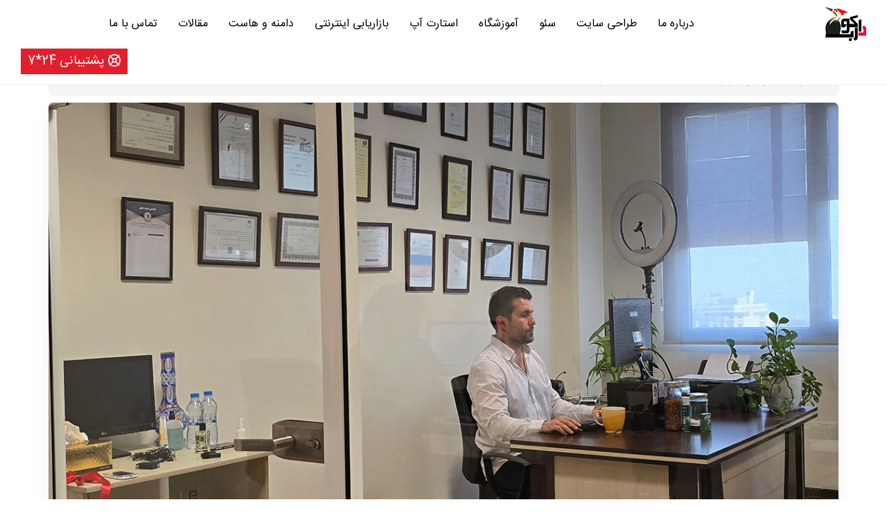

--- FILE ---
content_type: text/html; charset=UTF-8
request_url: https://darkoob.co.ir/%D8%B3%D8%A6%D9%88-%D8%A8%D9%87%D8%AA%D8%B1%DB%8C%D9%86-%D8%B1%D9%88%D8%B4-%D8%AF%DB%8C%D8%AC%DB%8C%D8%AA%D8%A7%D9%84-%D9%85%D8%A7%D8%B1%DA%A9%D8%AA%DB%8C%D9%86%DA%AF-%D8%A7%D8%B3%D8%AA/
body_size: 17892
content:
<!DOCTYPE html>
<html dir="rtl" lang="fa-IR" prefix="og: https://ogp.me/ns#" class="no-js">
<head>
	<meta charset="UTF-8">
	<meta name="viewport" content="width=device-width">
	<link rel="profile" href="http://gmpg.org/xfn/11">
    <title>سئو بهترین روش دیجیتال مارکتینگ است - شرکت دارکوب</title>

    <link rel="stylesheet" href="https://darkoob.co.ir/wp-content/cache/minify/e52a7.css" media="all" />

    <link rel="stylesheet" href="https://darkoob.co.ir/wp-content/cache/minify/9894f.css" media="all" />

	<link rel="stylesheet" href="https://darkoob.co.ir/wp-content/cache/minify/1e2f4.css" media="all" />

    <!-- Manifest added by SuperPWA - Progressive Web Apps Plugin For WordPress -->
<link rel="manifest" href="/superpwa-manifest.json">
<meta name="theme-color" content="#D5E0EB">
<!-- / SuperPWA.com -->
	<style>img:is([sizes="auto" i], [sizes^="auto," i]) { contain-intrinsic-size: 3000px 1500px }</style>
	
<!-- بهینه‌سازی موتور جستجو توسط Rank Math - https://rankmath.com/ -->
<meta name="description" content="برای یک لحظه کافیست نگاهی به دور و اطرافتان بیندازید، قطعا افرادی را خواهید دید که مشغول کار با گوشی یا تبلت هایشان هستند و در طول روز، زمان قابل توجهی را در"/>
<meta name="robots" content="follow, index, max-snippet:-1, max-video-preview:-1, max-image-preview:large"/>
<link rel="canonical" href="https://darkoob.co.ir/%d8%b3%d8%a6%d9%88-%d8%a8%d9%87%d8%aa%d8%b1%db%8c%d9%86-%d8%b1%d9%88%d8%b4-%d8%af%db%8c%d8%ac%db%8c%d8%aa%d8%a7%d9%84-%d9%85%d8%a7%d8%b1%da%a9%d8%aa%db%8c%d9%86%da%af-%d8%a7%d8%b3%d8%aa/" />
<meta property="og:locale" content="fa_IR" />
<meta property="og:type" content="article" />
<meta property="og:title" content="سئو بهترین روش دیجیتال مارکتینگ است - شرکت دارکوب" />
<meta property="og:description" content="برای یک لحظه کافیست نگاهی به دور و اطرافتان بیندازید، قطعا افرادی را خواهید دید که مشغول کار با گوشی یا تبلت هایشان هستند و در طول روز، زمان قابل توجهی را در" />
<meta property="og:url" content="https://darkoob.co.ir/%d8%b3%d8%a6%d9%88-%d8%a8%d9%87%d8%aa%d8%b1%db%8c%d9%86-%d8%b1%d9%88%d8%b4-%d8%af%db%8c%d8%ac%db%8c%d8%aa%d8%a7%d9%84-%d9%85%d8%a7%d8%b1%da%a9%d8%aa%db%8c%d9%86%da%af-%d8%a7%d8%b3%d8%aa/" />
<meta property="og:site_name" content="شرکت دارکوب" />
<meta property="article:section" content="مقالات دیجیتال مارکتینگ" />
<meta property="og:updated_time" content="2025-04-20T15:33:12+03:30" />
<meta property="og:image" content="https://darkoob.co.ir/wp-content/uploads/why-seo.webp" />
<meta property="og:image:secure_url" content="https://darkoob.co.ir/wp-content/uploads/why-seo.webp" />
<meta property="og:image:width" content="1200" />
<meta property="og:image:height" content="628" />
<meta property="og:image:alt" content="سئو بهترین روش دیجیتال مارکتینگ است" />
<meta property="og:image:type" content="image/webp" />
<meta property="article:published_time" content="2021-05-05T00:18:50+00:00" />
<meta property="article:modified_time" content="2025-04-20T12:03:12+00:00" />
<meta name="twitter:card" content="summary_large_image" />
<meta name="twitter:title" content="سئو بهترین روش دیجیتال مارکتینگ است - شرکت دارکوب" />
<meta name="twitter:description" content="برای یک لحظه کافیست نگاهی به دور و اطرافتان بیندازید، قطعا افرادی را خواهید دید که مشغول کار با گوشی یا تبلت هایشان هستند و در طول روز، زمان قابل توجهی را در" />
<meta name="twitter:image" content="https://darkoob.co.ir/wp-content/uploads/why-seo.webp" />
<meta name="twitter:label1" content="نویسنده" />
<meta name="twitter:data1" content="آرش محمد اصفهانی" />
<meta name="twitter:label2" content="زمان خواندن" />
<meta name="twitter:data2" content="15 دقیقه" />
<script type="application/ld+json" class="rank-math-schema">{"@context":"https://schema.org","@graph":[{"@type":["ProfessionalService","Organization"],"@id":"https://darkoob.co.ir/#organization","name":"\u0634\u0631\u06a9\u062a \u062f\u0627\u0631\u06a9\u0648\u0628","url":"https://darkoob.co.ir","logo":{"@type":"ImageObject","@id":"https://darkoob.co.ir/#logo","url":"https://darkoob.co.ir/wp-content/uploads/darkooblogo.jpg","contentUrl":"https://darkoob.co.ir/wp-content/uploads/darkooblogo.jpg","caption":"\u0634\u0631\u06a9\u062a \u062f\u0627\u0631\u06a9\u0648\u0628","inLanguage":"fa-IR","width":"112","height":"112"},"openingHours":["Monday,Tuesday,Wednesday,Thursday,Friday,Saturday,Sunday 09:00-17:00"],"image":{"@id":"https://darkoob.co.ir/#logo"}},{"@type":"WebSite","@id":"https://darkoob.co.ir/#website","url":"https://darkoob.co.ir","name":"\u0634\u0631\u06a9\u062a \u062f\u0627\u0631\u06a9\u0648\u0628","alternateName":"\u062f\u0627\u0631\u06a9\u0648\u0628","publisher":{"@id":"https://darkoob.co.ir/#organization"},"inLanguage":"fa-IR"},{"@type":"ImageObject","@id":"https://darkoob.co.ir/wp-content/uploads/why-seo.webp","url":"https://darkoob.co.ir/wp-content/uploads/why-seo.webp","width":"1200","height":"628","caption":"\u0633\u0626\u0648 \u0628\u0647\u062a\u0631\u06cc\u0646 \u0631\u0648\u0634 \u062f\u06cc\u062c\u06cc\u062a\u0627\u0644 \u0645\u0627\u0631\u06a9\u062a\u06cc\u0646\u06af \u0627\u0633\u062a","inLanguage":"fa-IR"},{"@type":"WebPage","@id":"https://darkoob.co.ir/%d8%b3%d8%a6%d9%88-%d8%a8%d9%87%d8%aa%d8%b1%db%8c%d9%86-%d8%b1%d9%88%d8%b4-%d8%af%db%8c%d8%ac%db%8c%d8%aa%d8%a7%d9%84-%d9%85%d8%a7%d8%b1%da%a9%d8%aa%db%8c%d9%86%da%af-%d8%a7%d8%b3%d8%aa/#webpage","url":"https://darkoob.co.ir/%d8%b3%d8%a6%d9%88-%d8%a8%d9%87%d8%aa%d8%b1%db%8c%d9%86-%d8%b1%d9%88%d8%b4-%d8%af%db%8c%d8%ac%db%8c%d8%aa%d8%a7%d9%84-%d9%85%d8%a7%d8%b1%da%a9%d8%aa%db%8c%d9%86%da%af-%d8%a7%d8%b3%d8%aa/","name":"\u0633\u0626\u0648 \u0628\u0647\u062a\u0631\u06cc\u0646 \u0631\u0648\u0634 \u062f\u06cc\u062c\u06cc\u062a\u0627\u0644 \u0645\u0627\u0631\u06a9\u062a\u06cc\u0646\u06af \u0627\u0633\u062a - \u0634\u0631\u06a9\u062a \u062f\u0627\u0631\u06a9\u0648\u0628","datePublished":"2021-05-05T04:48:50+04:30","dateModified":"2025-04-20T15:33:12+03:30","isPartOf":{"@id":"https://darkoob.co.ir/#website"},"primaryImageOfPage":{"@id":"https://darkoob.co.ir/wp-content/uploads/why-seo.webp"},"inLanguage":"fa-IR"},{"@type":"Person","@id":"https://darkoob.co.ir/author/arashmesf/","name":"\u0622\u0631\u0634 \u0645\u062d\u0645\u062f \u0627\u0635\u0641\u0647\u0627\u0646\u06cc","url":"https://darkoob.co.ir/author/arashmesf/","image":{"@type":"ImageObject","@id":"https://secure.gravatar.com/avatar/3efa3d714ccc01c6c41468c0b9cd1177ab8bb4a1d1b36cf6e62131e67453d134?s=96&amp;d=mm&amp;r=g","url":"https://secure.gravatar.com/avatar/3efa3d714ccc01c6c41468c0b9cd1177ab8bb4a1d1b36cf6e62131e67453d134?s=96&amp;d=mm&amp;r=g","caption":"\u0622\u0631\u0634 \u0645\u062d\u0645\u062f \u0627\u0635\u0641\u0647\u0627\u0646\u06cc","inLanguage":"fa-IR"},"worksFor":{"@id":"https://darkoob.co.ir/#organization"}},{"@type":"BlogPosting","headline":"\u0633\u0626\u0648 \u0628\u0647\u062a\u0631\u06cc\u0646 \u0631\u0648\u0634 \u062f\u06cc\u062c\u06cc\u062a\u0627\u0644 \u0645\u0627\u0631\u06a9\u062a\u06cc\u0646\u06af \u0627\u0633\u062a - \u0634\u0631\u06a9\u062a \u062f\u0627\u0631\u06a9\u0648\u0628","keywords":"\u0628\u0647\u062a\u0631\u06cc\u0646 \u0631\u0648\u0634 \u062f\u06cc\u062c\u06cc\u062a\u0627\u0644 \u0645\u0627\u0631\u06a9\u062a\u06cc\u0646\u06af","datePublished":"2021-05-05T04:48:50+04:30","dateModified":"2025-04-20T15:33:12+03:30","articleSection":"\u0645\u0642\u0627\u0644\u0627\u062a \u062f\u06cc\u062c\u06cc\u062a\u0627\u0644 \u0645\u0627\u0631\u06a9\u062a\u06cc\u0646\u06af","author":{"@id":"https://darkoob.co.ir/author/arashmesf/","name":"\u0622\u0631\u0634 \u0645\u062d\u0645\u062f \u0627\u0635\u0641\u0647\u0627\u0646\u06cc"},"publisher":{"@id":"https://darkoob.co.ir/#organization"},"description":"\u0628\u0631\u0627\u06cc \u06cc\u06a9 \u0644\u062d\u0638\u0647 \u06a9\u0627\u0641\u06cc\u0633\u062a \u0646\u06af\u0627\u0647\u06cc \u0628\u0647 \u062f\u0648\u0631 \u0648 \u0627\u0637\u0631\u0627\u0641\u062a\u0627\u0646 \u0628\u06cc\u0646\u062f\u0627\u0632\u06cc\u062f\u060c \u0642\u0637\u0639\u0627 \u0627\u0641\u0631\u0627\u062f\u06cc \u0631\u0627 \u062e\u0648\u0627\u0647\u06cc\u062f \u062f\u06cc\u062f \u06a9\u0647 \u0645\u0634\u063a\u0648\u0644 \u06a9\u0627\u0631 \u0628\u0627 \u06af\u0648\u0634\u06cc \u06cc\u0627 \u062a\u0628\u0644\u062a \u0647\u0627\u06cc\u0634\u0627\u0646 \u0647\u0633\u062a\u0646\u062f \u0648 \u062f\u0631 \u0637\u0648\u0644 \u0631\u0648\u0632\u060c \u0632\u0645\u0627\u0646 \u0642\u0627\u0628\u0644 \u062a\u0648\u062c\u0647\u06cc \u0631\u0627 \u062f\u0631","name":"\u0633\u0626\u0648 \u0628\u0647\u062a\u0631\u06cc\u0646 \u0631\u0648\u0634 \u062f\u06cc\u062c\u06cc\u062a\u0627\u0644 \u0645\u0627\u0631\u06a9\u062a\u06cc\u0646\u06af \u0627\u0633\u062a - \u0634\u0631\u06a9\u062a \u062f\u0627\u0631\u06a9\u0648\u0628","@id":"https://darkoob.co.ir/%d8%b3%d8%a6%d9%88-%d8%a8%d9%87%d8%aa%d8%b1%db%8c%d9%86-%d8%b1%d9%88%d8%b4-%d8%af%db%8c%d8%ac%db%8c%d8%aa%d8%a7%d9%84-%d9%85%d8%a7%d8%b1%da%a9%d8%aa%db%8c%d9%86%da%af-%d8%a7%d8%b3%d8%aa/#richSnippet","isPartOf":{"@id":"https://darkoob.co.ir/%d8%b3%d8%a6%d9%88-%d8%a8%d9%87%d8%aa%d8%b1%db%8c%d9%86-%d8%b1%d9%88%d8%b4-%d8%af%db%8c%d8%ac%db%8c%d8%aa%d8%a7%d9%84-%d9%85%d8%a7%d8%b1%da%a9%d8%aa%db%8c%d9%86%da%af-%d8%a7%d8%b3%d8%aa/#webpage"},"image":{"@id":"https://darkoob.co.ir/wp-content/uploads/why-seo.webp"},"inLanguage":"fa-IR","mainEntityOfPage":{"@id":"https://darkoob.co.ir/%d8%b3%d8%a6%d9%88-%d8%a8%d9%87%d8%aa%d8%b1%db%8c%d9%86-%d8%b1%d9%88%d8%b4-%d8%af%db%8c%d8%ac%db%8c%d8%aa%d8%a7%d9%84-%d9%85%d8%a7%d8%b1%da%a9%d8%aa%db%8c%d9%86%da%af-%d8%a7%d8%b3%d8%aa/#webpage"}}]}</script>
<!-- /افزونه سئو ورپرس Rank Math -->

<link rel="stylesheet" href="https://darkoob.co.ir/wp-content/cache/minify/8efe2.css" media="all" />

<style id='classic-theme-styles-inline-css' type='text/css'>
/*! This file is auto-generated */
.wp-block-button__link{color:#fff;background-color:#32373c;border-radius:9999px;box-shadow:none;text-decoration:none;padding:calc(.667em + 2px) calc(1.333em + 2px);font-size:1.125em}.wp-block-file__button{background:#32373c;color:#fff;text-decoration:none}
</style>
<style id='global-styles-inline-css' type='text/css'>
:root{--wp--preset--aspect-ratio--square: 1;--wp--preset--aspect-ratio--4-3: 4/3;--wp--preset--aspect-ratio--3-4: 3/4;--wp--preset--aspect-ratio--3-2: 3/2;--wp--preset--aspect-ratio--2-3: 2/3;--wp--preset--aspect-ratio--16-9: 16/9;--wp--preset--aspect-ratio--9-16: 9/16;--wp--preset--color--black: #000000;--wp--preset--color--cyan-bluish-gray: #abb8c3;--wp--preset--color--white: #ffffff;--wp--preset--color--pale-pink: #f78da7;--wp--preset--color--vivid-red: #cf2e2e;--wp--preset--color--luminous-vivid-orange: #ff6900;--wp--preset--color--luminous-vivid-amber: #fcb900;--wp--preset--color--light-green-cyan: #7bdcb5;--wp--preset--color--vivid-green-cyan: #00d084;--wp--preset--color--pale-cyan-blue: #8ed1fc;--wp--preset--color--vivid-cyan-blue: #0693e3;--wp--preset--color--vivid-purple: #9b51e0;--wp--preset--gradient--vivid-cyan-blue-to-vivid-purple: linear-gradient(135deg,rgba(6,147,227,1) 0%,rgb(155,81,224) 100%);--wp--preset--gradient--light-green-cyan-to-vivid-green-cyan: linear-gradient(135deg,rgb(122,220,180) 0%,rgb(0,208,130) 100%);--wp--preset--gradient--luminous-vivid-amber-to-luminous-vivid-orange: linear-gradient(135deg,rgba(252,185,0,1) 0%,rgba(255,105,0,1) 100%);--wp--preset--gradient--luminous-vivid-orange-to-vivid-red: linear-gradient(135deg,rgba(255,105,0,1) 0%,rgb(207,46,46) 100%);--wp--preset--gradient--very-light-gray-to-cyan-bluish-gray: linear-gradient(135deg,rgb(238,238,238) 0%,rgb(169,184,195) 100%);--wp--preset--gradient--cool-to-warm-spectrum: linear-gradient(135deg,rgb(74,234,220) 0%,rgb(151,120,209) 20%,rgb(207,42,186) 40%,rgb(238,44,130) 60%,rgb(251,105,98) 80%,rgb(254,248,76) 100%);--wp--preset--gradient--blush-light-purple: linear-gradient(135deg,rgb(255,206,236) 0%,rgb(152,150,240) 100%);--wp--preset--gradient--blush-bordeaux: linear-gradient(135deg,rgb(254,205,165) 0%,rgb(254,45,45) 50%,rgb(107,0,62) 100%);--wp--preset--gradient--luminous-dusk: linear-gradient(135deg,rgb(255,203,112) 0%,rgb(199,81,192) 50%,rgb(65,88,208) 100%);--wp--preset--gradient--pale-ocean: linear-gradient(135deg,rgb(255,245,203) 0%,rgb(182,227,212) 50%,rgb(51,167,181) 100%);--wp--preset--gradient--electric-grass: linear-gradient(135deg,rgb(202,248,128) 0%,rgb(113,206,126) 100%);--wp--preset--gradient--midnight: linear-gradient(135deg,rgb(2,3,129) 0%,rgb(40,116,252) 100%);--wp--preset--font-size--small: 13px;--wp--preset--font-size--medium: 20px;--wp--preset--font-size--large: 36px;--wp--preset--font-size--x-large: 42px;--wp--preset--spacing--20: 0.44rem;--wp--preset--spacing--30: 0.67rem;--wp--preset--spacing--40: 1rem;--wp--preset--spacing--50: 1.5rem;--wp--preset--spacing--60: 2.25rem;--wp--preset--spacing--70: 3.38rem;--wp--preset--spacing--80: 5.06rem;--wp--preset--shadow--natural: 6px 6px 9px rgba(0, 0, 0, 0.2);--wp--preset--shadow--deep: 12px 12px 50px rgba(0, 0, 0, 0.4);--wp--preset--shadow--sharp: 6px 6px 0px rgba(0, 0, 0, 0.2);--wp--preset--shadow--outlined: 6px 6px 0px -3px rgba(255, 255, 255, 1), 6px 6px rgba(0, 0, 0, 1);--wp--preset--shadow--crisp: 6px 6px 0px rgba(0, 0, 0, 1);}:where(.is-layout-flex){gap: 0.5em;}:where(.is-layout-grid){gap: 0.5em;}body .is-layout-flex{display: flex;}.is-layout-flex{flex-wrap: wrap;align-items: center;}.is-layout-flex > :is(*, div){margin: 0;}body .is-layout-grid{display: grid;}.is-layout-grid > :is(*, div){margin: 0;}:where(.wp-block-columns.is-layout-flex){gap: 2em;}:where(.wp-block-columns.is-layout-grid){gap: 2em;}:where(.wp-block-post-template.is-layout-flex){gap: 1.25em;}:where(.wp-block-post-template.is-layout-grid){gap: 1.25em;}.has-black-color{color: var(--wp--preset--color--black) !important;}.has-cyan-bluish-gray-color{color: var(--wp--preset--color--cyan-bluish-gray) !important;}.has-white-color{color: var(--wp--preset--color--white) !important;}.has-pale-pink-color{color: var(--wp--preset--color--pale-pink) !important;}.has-vivid-red-color{color: var(--wp--preset--color--vivid-red) !important;}.has-luminous-vivid-orange-color{color: var(--wp--preset--color--luminous-vivid-orange) !important;}.has-luminous-vivid-amber-color{color: var(--wp--preset--color--luminous-vivid-amber) !important;}.has-light-green-cyan-color{color: var(--wp--preset--color--light-green-cyan) !important;}.has-vivid-green-cyan-color{color: var(--wp--preset--color--vivid-green-cyan) !important;}.has-pale-cyan-blue-color{color: var(--wp--preset--color--pale-cyan-blue) !important;}.has-vivid-cyan-blue-color{color: var(--wp--preset--color--vivid-cyan-blue) !important;}.has-vivid-purple-color{color: var(--wp--preset--color--vivid-purple) !important;}.has-black-background-color{background-color: var(--wp--preset--color--black) !important;}.has-cyan-bluish-gray-background-color{background-color: var(--wp--preset--color--cyan-bluish-gray) !important;}.has-white-background-color{background-color: var(--wp--preset--color--white) !important;}.has-pale-pink-background-color{background-color: var(--wp--preset--color--pale-pink) !important;}.has-vivid-red-background-color{background-color: var(--wp--preset--color--vivid-red) !important;}.has-luminous-vivid-orange-background-color{background-color: var(--wp--preset--color--luminous-vivid-orange) !important;}.has-luminous-vivid-amber-background-color{background-color: var(--wp--preset--color--luminous-vivid-amber) !important;}.has-light-green-cyan-background-color{background-color: var(--wp--preset--color--light-green-cyan) !important;}.has-vivid-green-cyan-background-color{background-color: var(--wp--preset--color--vivid-green-cyan) !important;}.has-pale-cyan-blue-background-color{background-color: var(--wp--preset--color--pale-cyan-blue) !important;}.has-vivid-cyan-blue-background-color{background-color: var(--wp--preset--color--vivid-cyan-blue) !important;}.has-vivid-purple-background-color{background-color: var(--wp--preset--color--vivid-purple) !important;}.has-black-border-color{border-color: var(--wp--preset--color--black) !important;}.has-cyan-bluish-gray-border-color{border-color: var(--wp--preset--color--cyan-bluish-gray) !important;}.has-white-border-color{border-color: var(--wp--preset--color--white) !important;}.has-pale-pink-border-color{border-color: var(--wp--preset--color--pale-pink) !important;}.has-vivid-red-border-color{border-color: var(--wp--preset--color--vivid-red) !important;}.has-luminous-vivid-orange-border-color{border-color: var(--wp--preset--color--luminous-vivid-orange) !important;}.has-luminous-vivid-amber-border-color{border-color: var(--wp--preset--color--luminous-vivid-amber) !important;}.has-light-green-cyan-border-color{border-color: var(--wp--preset--color--light-green-cyan) !important;}.has-vivid-green-cyan-border-color{border-color: var(--wp--preset--color--vivid-green-cyan) !important;}.has-pale-cyan-blue-border-color{border-color: var(--wp--preset--color--pale-cyan-blue) !important;}.has-vivid-cyan-blue-border-color{border-color: var(--wp--preset--color--vivid-cyan-blue) !important;}.has-vivid-purple-border-color{border-color: var(--wp--preset--color--vivid-purple) !important;}.has-vivid-cyan-blue-to-vivid-purple-gradient-background{background: var(--wp--preset--gradient--vivid-cyan-blue-to-vivid-purple) !important;}.has-light-green-cyan-to-vivid-green-cyan-gradient-background{background: var(--wp--preset--gradient--light-green-cyan-to-vivid-green-cyan) !important;}.has-luminous-vivid-amber-to-luminous-vivid-orange-gradient-background{background: var(--wp--preset--gradient--luminous-vivid-amber-to-luminous-vivid-orange) !important;}.has-luminous-vivid-orange-to-vivid-red-gradient-background{background: var(--wp--preset--gradient--luminous-vivid-orange-to-vivid-red) !important;}.has-very-light-gray-to-cyan-bluish-gray-gradient-background{background: var(--wp--preset--gradient--very-light-gray-to-cyan-bluish-gray) !important;}.has-cool-to-warm-spectrum-gradient-background{background: var(--wp--preset--gradient--cool-to-warm-spectrum) !important;}.has-blush-light-purple-gradient-background{background: var(--wp--preset--gradient--blush-light-purple) !important;}.has-blush-bordeaux-gradient-background{background: var(--wp--preset--gradient--blush-bordeaux) !important;}.has-luminous-dusk-gradient-background{background: var(--wp--preset--gradient--luminous-dusk) !important;}.has-pale-ocean-gradient-background{background: var(--wp--preset--gradient--pale-ocean) !important;}.has-electric-grass-gradient-background{background: var(--wp--preset--gradient--electric-grass) !important;}.has-midnight-gradient-background{background: var(--wp--preset--gradient--midnight) !important;}.has-small-font-size{font-size: var(--wp--preset--font-size--small) !important;}.has-medium-font-size{font-size: var(--wp--preset--font-size--medium) !important;}.has-large-font-size{font-size: var(--wp--preset--font-size--large) !important;}.has-x-large-font-size{font-size: var(--wp--preset--font-size--x-large) !important;}
:where(.wp-block-post-template.is-layout-flex){gap: 1.25em;}:where(.wp-block-post-template.is-layout-grid){gap: 1.25em;}
:where(.wp-block-columns.is-layout-flex){gap: 2em;}:where(.wp-block-columns.is-layout-grid){gap: 2em;}
:root :where(.wp-block-pullquote){font-size: 1.5em;line-height: 1.6;}
</style>
<link rel="stylesheet" href="https://darkoob.co.ir/wp-content/cache/minify/3de15.css" media="all" />

<style id='ez-toc-inline-css' type='text/css'>
div#ez-toc-container .ez-toc-title {font-size: 120%;}div#ez-toc-container .ez-toc-title {font-weight: 500;}div#ez-toc-container ul li , div#ez-toc-container ul li a {font-size: 95%;}div#ez-toc-container ul li , div#ez-toc-container ul li a {font-weight: 500;}div#ez-toc-container nav ul ul li {font-size: 90%;}div#ez-toc-container {background: #ffffff;border: 1px solid #eeeeee;}div#ez-toc-container p.ez-toc-title , #ez-toc-container .ez_toc_custom_title_icon , #ez-toc-container .ez_toc_custom_toc_icon {color: #000000;}div#ez-toc-container ul.ez-toc-list a {color: #428bca;}div#ez-toc-container ul.ez-toc-list a:hover {color: #2a6496;}div#ez-toc-container ul.ez-toc-list a:visited {color: #428bca;}
.ez-toc-container-direction {direction: rtl;}.ez-toc-counter-rtl ul {direction: rtl;counter-reset: item ;}.ez-toc-counter-rtl nav ul li a::before {content: counter(item, disc) '  ';margin-left: .2em; counter-increment: item;flex-grow: 0;flex-shrink: 0;float: right; }.ez-toc-widget-direction {direction: rtl;}.ez-toc-widget-container-rtl ul {direction: rtl;counter-reset: item ;}.ez-toc-widget-container-rtl nav ul li a::before {content: counter(item, disc) '  ';margin-left: .2em; counter-increment: item;flex-grow: 0;flex-shrink: 0;float: right; }
</style>
<script  src="https://darkoob.co.ir/wp-content/cache/minify/d52ed.js"></script>

<meta name="generator" content="WordPress 6.8.3" />
<link rel='shortlink' href='https://darkoob.co.ir/?p=3029' />
<link rel="alternate" title="oEmbed (JSON)" type="application/json+oembed" href="https://darkoob.co.ir/wp-json/oembed/1.0/embed?url=https%3A%2F%2Fdarkoob.co.ir%2F%25d8%25b3%25d8%25a6%25d9%2588-%25d8%25a8%25d9%2587%25d8%25aa%25d8%25b1%25db%258c%25d9%2586-%25d8%25b1%25d9%2588%25d8%25b4-%25d8%25af%25db%258c%25d8%25ac%25db%258c%25d8%25aa%25d8%25a7%25d9%2584-%25d9%2585%25d8%25a7%25d8%25b1%25da%25a9%25d8%25aa%25db%258c%25d9%2586%25da%25af-%25d8%25a7%25d8%25b3%25d8%25aa%2F" />
<link rel="alternate" title="oEmbed (XML)" type="text/xml+oembed" href="https://darkoob.co.ir/wp-json/oembed/1.0/embed?url=https%3A%2F%2Fdarkoob.co.ir%2F%25d8%25b3%25d8%25a6%25d9%2588-%25d8%25a8%25d9%2587%25d8%25aa%25d8%25b1%25db%258c%25d9%2586-%25d8%25b1%25d9%2588%25d8%25b4-%25d8%25af%25db%258c%25d8%25ac%25db%258c%25d8%25aa%25d8%25a7%25d9%2584-%25d9%2585%25d8%25a7%25d8%25b1%25da%25a9%25d8%25aa%25db%258c%25d9%2586%25da%25af-%25d8%25a7%25d8%25b3%25d8%25aa%2F&#038;format=xml" />
<style type='text/css'></style>			<script type="text/javascript">
                            var front_custom_filters='';
                            var front_custom_field_keys="";
			</script>
		<link rel="icon" href="https://darkoob.co.ir/wp-content/uploads/cropped-pwa512-32x32.png" sizes="32x32" />
<link rel="icon" href="https://darkoob.co.ir/wp-content/uploads/cropped-pwa512-192x192.png" sizes="192x192" />
<link rel="apple-touch-icon" href="https://darkoob.co.ir/wp-content/uploads/cropped-pwa512-180x180.png" />
<meta name="msapplication-TileImage" content="https://darkoob.co.ir/wp-content/uploads/cropped-pwa512-270x270.png" />
	    <meta name="robots" content="max-image-preview:large">
    <link rel="icon" href="https://darkoob.co.ir/wp-content/uploads/cropped-pwa512-32x32.png" sizes="32x32" />
<link rel="icon" href="https://darkoob.co.ir/wp-content/uploads/cropped-pwa512-192x192.png" sizes="192x192" />
<link rel="apple-touch-icon" href="https://darkoob.co.ir/wp-content/uploads/cropped-pwa512-180x180.png" />
<meta name="msapplication-TileImage" content="https://darkoob.co.ir/wp-content/uploads/cropped-pwa512-270x270.png" />
</head>


<body id="page-top" data-spy="scroll" data-target=".navbar-fixed-top">

    <!-- Navigation -->
    <nav class="navbar navbar-default navbar-fixed-top navbar-fixed-top-other" role="navigation">
    
    <div class="joomir-ex-menu">
        <div class="container-wrapper">
        <div class="col-md-12 col-xs-12 joomir-menu-website">
            <div class="col-md-2 logodiv">
                <button type="button" class="navbar-toggle" data-toggle="collapse" data-target=".navbar-ex1-collapse">
                    <span class="sr-only">Toggle navigation</span>
                    <span class="icon-bar"></span>
                    <span class="icon-bar"></span>
                    <span class="icon-bar"></span>
                </button>
                <a class="navbar-brand page-scroll" href="https://darkoob.co.ir#page-top"  title="طراحی سایت | سئو"><img alt="طراحی سایت و سئو" class="joomirlogo" src="https://darkoob.co.ir/wp-content/themes/darkoob/images/darkooblogo.webp" width="60" height="49"  /></a>
            </div>
            


            <!-- Collect the nav links, forms, and other content for toggling -->
            <div class="collapse navbar-collapse navbar-ex1-collapse pull-left col-md-8 topmenuitems floatright">
                 <ul class="nav navbar-nav">
                    <!-- Hidden li included to remove active class from about link when scrolled up past about section -->
                    <li class="hidden">
                        <a class="page-scroll" href="https://darkoob.co.ir/#page-top"></a>
                    </li>
                    <li>
                        <a class="page-scroll" href="https://darkoob.co.ir/#about">درباره ما</a>
                    </li>
                    <li>
                        <a class="page-scroll" href="https://darkoob.co.ir/#webdesign">طراحی سایت</a>
                    </li>
                    <li>
                        <a class="page-scroll" href="https://darkoob.co.ir/#seo">سئو</a>
                    </li>
                    <li>
                        <a class="page-scroll" href="https://darkoob.co.ir/#edu">آموزشگاه</a>
                    </li>
                    <li>
                        <a class="page-scroll" href="https://darkoob.co.ir/#startup">استارت آپ</a>
                    </li>
                    <li>
                        <a class="page-scroll" href="https://darkoob.co.ir/#digitalmarketing">بازاریابی اینترنتی</a>
                    </li>
                    <li>
                        <a class="page-scroll" href="https://darkoob.co.ir/#hosting">دامنه و هاست</a>
                    </li>
					<li>
                        <a href="https://darkoob.co.ir/blog">مقالات</a>
                    </li>
				    <li>
                        <a class="page-scroll" href="https://darkoob.co.ir/#contact">تماس با ما</a>
                    </li>
                    </ul>
                
              
            </div>
            
                        <div class="col-md-2 floatleft">
			<a class="topmenusupport" href="https://darkoob.co.ir/support/">
            <i class="far fa-life-ring" aria-hidden="true"></i> پشتیبانی 24*7 
			</a>
            </div>
            
            </div>
            
            
            <!-- /.navbar-collapse -->
        </div>
        <!-- /.container -->
        </div>
    </nav>
    <!-- Intro Section --><!-- About Section -->
    <section id="otherpagescontent" class="othercontent-section pageofartile">
        <div class="container">
            <div class="row">
                <div class="col-lg-12 contantofarticle">
				
                
                                <h1>
				<a href="https://darkoob.co.ir/%d8%b3%d8%a6%d9%88-%d8%a8%d9%87%d8%aa%d8%b1%db%8c%d9%86-%d8%b1%d9%88%d8%b4-%d8%af%db%8c%d8%ac%db%8c%d8%aa%d8%a7%d9%84-%d9%85%d8%a7%d8%b1%da%a9%d8%aa%db%8c%d9%86%da%af-%d8%a7%d8%b3%d8%aa/" title="سئو بهترین روش دیجیتال مارکتینگ است">سئو بهترین روش دیجیتال مارکتینگ است</a>
			</h1>
            
       
                       
                       
                <img width="1200" height="628" src="https://darkoob.co.ir/wp-content/uploads/why-seo.webp" class="attachment-full size-full wp-post-image" alt="سئو بهترین روش دیجیتال مارکتینگ است" decoding="async" fetchpriority="high" srcset="https://darkoob.co.ir/wp-content/uploads/why-seo.webp 1200w, https://darkoob.co.ir/wp-content/uploads/why-seo-300x157.webp 300w, https://darkoob.co.ir/wp-content/uploads/why-seo-768x402.webp 768w" sizes="(max-width: 1200px) 100vw, 1200px" /><p>برای یک لحظه کافیست نگاهی به دور و اطرافتان بیندازید، قطعا افرادی را خواهید دید که مشغول کار با گوشی یا تبلت هایشان هستند و در طول روز، زمان قابل توجهی را در شبکه های اجتماعی و یا به وبگردی می پردازند.</p>
<p>این واقعیت که فضای مجازی، وب سایت های شناخته شده، اپلیکیشن ها و شبکه های اجتماعی در این چند سال اخیر به جزئی از زندگی ما تبدیل شده شکی نیست. حتی به جایی رسیده ایم که تصور زندگی بدون این امکانات مهم برایمان دشوار و کسل کننده است.<span id="more-3029"></span></p>
<p>اما ابعاد سرگرم کننده بودن این ابزارهای ارتباطی و اطلاع رسانی را که کنار بگذاریم، گوشی های هوشمند و تبلت های کاربران از دید مشاغل و کسب و کارهای موفق چیزی شبیه به یک ماشین پخش تبلیغات و آگاهی رسانی درباره محصولات و خدماتی است که تلاش می کنند آنها را به معرض فروش برسانند. درهم آمیخته شدن زندگی ما با این فضا، فرصتی را فراهم کرده که مفهومی به نام <a href="https://darkoob.co.ir/%D8%A8%D8%A7%D8%B2%D8%A7%D8%B1%DB%8C%D8%A7%D8%A8%DB%8C-%D8%AF%DB%8C%D8%AC%DB%8C%D8%AA%D8%A7%D9%84-%DA%86%DB%8C%D8%B3%D8%AA%D8%9F/" target="_blank" rel="noopener noreferrer">دیجیتال مارکتینگ</a> یا بازاریابی دیجیتال که فرصت اطلاع رسانی و تبلیغات از طریق این مسیر را محقق کرده بوجود آورده است.</p>
<p>در این مطلب قصد داریم علاوه بر صحبت در مورد بازاریابی دیجیتال، به یکی از قدرتمند ترین اهرم های موثر در این بازار یعنی سئو هم بپردازیم. اما پیش از آن بهتر است کمی در مورد خود بازاریابی دیجیتال و نحوه پیدایش آن بیشتر بدانیم.</p>
<div id="ez-toc-container" class="ez-toc-v2_0_76 counter-hierarchy ez-toc-counter-rtl ez-toc-custom ez-toc-container-direction">
<div class="ez-toc-title-container">
<p class="ez-toc-title" style="cursor:inherit">لیست مطالب</p>
<span class="ez-toc-title-toggle"></span></div>
<nav><ul class='ez-toc-list ez-toc-list-level-1 ' ><li class='ez-toc-page-1 ez-toc-heading-level-2'><a class="ez-toc-link ez-toc-heading-1" href="#%D8%AF%DB%8C%D8%AC%D8%AA%DB%8C%D8%A7%D9%84_%D9%85%D8%A7%D8%B1%DA%A9%D8%AA%DB%8C%D9%86%DA%AF_%DB%8C%D8%A7_%D8%A8%D8%A7%D8%B2%D8%A7%D8%B1%DB%8C%D8%A7%D8%A8%DB%8C_%D8%AF%DB%8C%D8%AC%DB%8C%D8%AA%D8%A7%D9%84_%DA%86%DB%8C%D8%B3%D8%AA%D8%9F" >دیجتیال مارکتینگ یا بازاریابی دیجیتال چیست؟</a></li><li class='ez-toc-page-1 ez-toc-heading-level-2'><a class="ez-toc-link ez-toc-heading-2" href="#%D8%A7%D9%86%D9%88%D8%A7%D8%B9_%D8%B1%D9%88%D8%B4_%D9%87%D8%A7%DB%8C_%D8%AF%DB%8C%D8%AC%DB%8C%D8%AA%D8%A7%D9%84_%D9%85%D8%A7%D8%B1%DA%A9%D8%AA%DB%8C%D9%86%DA%AF" >انواع روش های دیجیتال مارکتینگ</a></li><li class='ez-toc-page-1 ez-toc-heading-level-2'><a class="ez-toc-link ez-toc-heading-3" href="#%DA%86%D8%B1%D8%A7_%D8%B3%D8%A6%D9%88_%D8%A8%D9%87%D8%AA%D8%B1%DB%8C%D9%86_%D8%B1%D9%88%D8%B4_%D8%AF%DB%8C%D8%AC%DB%8C%D8%AA%D8%A7%D9%84_%D9%85%D8%A7%D8%B1%DA%A9%D8%AA%DB%8C%D9%86%DA%AF_%D8%A7%D8%B3%D8%AA%D8%9F" >چرا سئو بهترین روش دیجیتال مارکتینگ است؟</a></li><li class='ez-toc-page-1 ez-toc-heading-level-2'><a class="ez-toc-link ez-toc-heading-4" href="#%D8%A8%D8%A7%D8%B2%D8%A7%D8%B1%DB%8C%D8%A7%D8%A8%DB%8C_%D8%A2%D9%86%D9%84%D8%A7%DB%8C%D9%86_%D9%88_%D9%85%D8%B2%D8%A7%DB%8C%D8%A7%DB%8C_%D8%A2%D9%86" >بازاریابی آنلاین و مزایای آن</a></li><li class='ez-toc-page-1 ez-toc-heading-level-2'><a class="ez-toc-link ez-toc-heading-5" href="#%D9%85%D8%B2%DB%8C%D8%AA_%D9%87%D8%A7%DB%8C_%D8%A8%D8%A7%D8%B2%D8%A7%D8%B1%DB%8C%D8%A7%D8%A8%DB%8C_%D8%A2%D9%86%D9%84%D8%A7%DB%8C%D9%86" >مزیت های بازاریابی آنلاین</a><ul class='ez-toc-list-level-3' ><li class='ez-toc-heading-level-3'><a class="ez-toc-link ez-toc-heading-6" href="#%D8%A7%D9%85%DA%A9%D8%A7%D9%86_%D8%A8%D8%B1%D8%B1%D8%B3%DB%8C_%D8%A7%D8%AB%D8%B1_%DA%AF%D8%B0%D8%A7%D8%B1%DB%8C_%D9%88_%D8%AA%D8%AD%D9%84%DB%8C%D9%84_%D8%B1%D9%81%D8%AA%D8%A7%D8%B1_%DA%A9%D8%A7%D8%B1%D8%A8%D8%B1%D8%A7%D9%86" >امکان بررسی اثر گذاری و تحلیل رفتار کاربران</a></li><li class='ez-toc-page-1 ez-toc-heading-level-3'><a class="ez-toc-link ez-toc-heading-7" href="#%D8%AF%D8%B3%D8%AA%D8%B1%D8%B3%DB%8C_%D8%B1%D8%A7%D8%AD%D8%AA_%D9%88_%D9%87%D8%B2%DB%8C%D9%86%D9%87_%D9%BE%D8%A7%DB%8C%DB%8C%D9%86_%D8%AA%D8%A8%D9%84%DB%8C%D8%BA%D8%A7%D8%AA_%D8%A2%D9%86%D9%84%D8%A7%DB%8C%D9%86" >دسترسی راحت و هزینه پایین تبلیغات آنلاین</a></li></ul></li><li class='ez-toc-page-1 ez-toc-heading-level-2'><a class="ez-toc-link ez-toc-heading-8" href="#%D8%B3%D8%A6%D9%88_%D8%AF%D8%B1_%D8%AF%DB%8C%D8%AC%DB%8C%D8%AA%D8%A7%D9%84_%D9%85%D8%A7%D8%B1%DA%A9%D8%AA%DB%8C%D9%86%DA%AF_%DA%86%D9%87_%D9%86%D9%82%D8%B4%DB%8C_%D8%AF%D8%A7%D8%B1%D8%AF%D8%9F" >سئو در دیجیتال مارکتینگ چه نقشی دارد؟</a><ul class='ez-toc-list-level-3' ><li class='ez-toc-heading-level-3'><a class="ez-toc-link ez-toc-heading-9" href="#%D8%A8%D9%87%DB%8C%D9%86%D9%87_%D8%B3%D8%A7%D8%B2%DB%8C_%D9%88%D8%A8_%D8%B3%D8%A7%DB%8C%D8%AA_%DB%8C%D8%A7_%D8%B3%D8%A6%D9%88_%D8%B3%D8%A7%DB%8C%D8%AA_%D8%A7%D9%88%D9%84%DB%8C%D9%86_%D9%82%D8%AF%D9%85_%D8%A7%D8%B3%D8%AA" >بهینه سازی وب سایت یا سئو سایت اولین قدم است</a></li><li class='ez-toc-page-1 ez-toc-heading-level-3'><a class="ez-toc-link ez-toc-heading-10" href="#%D8%B3%D8%A6%D9%88_%DB%8C%D8%A7_%D8%A8%D9%87%DB%8C%D9%86%D9%87_%D8%B3%D8%A7%D8%B2%DB%8C_%D9%88%D8%A8_%D8%B3%D8%A7%DB%8C%D8%AA_%D8%A8%D8%B1%D8%A7%DB%8C_%D9%85%D9%88%D8%AA%D9%88%D8%B1%D9%87%D8%A7%DB%8C_%D8%AC%D8%B3%D8%AA%D8%AC%D9%88" >سئو یا بهینه سازی وب سایت برای موتورهای جستجو</a></li></ul></li><li class='ez-toc-page-1 ez-toc-heading-level-2'><a class="ez-toc-link ez-toc-heading-11" href="#%DA%AF%D9%88%DA%AF%D9%84_%DA%86%DA%AF%D9%88%D9%86%D9%87_%D9%88%D8%A8_%D8%B3%D8%A7%DB%8C%D8%AA_%D8%B4%D9%85%D8%A7_%D8%B1%D8%A7_%D9%85%DB%8C_%D8%B4%D9%86%D8%A7%D8%B3%D8%AF%D8%9F" >گوگل چگونه وب سایت شما را می شناسد؟</a><ul class='ez-toc-list-level-3' ><li class='ez-toc-heading-level-3'><a class="ez-toc-link ez-toc-heading-12" href="#%D8%A8%D8%B1%D8%A7%DB%8C_%D8%A7%DB%8C%D9%86%D8%AF%DA%A9%D8%B3_%D8%B4%D8%AF%D9%86_%D8%A8%D8%A7%DB%8C%D8%AF_%DA%86%D9%87_%DA%A9%D8%A7%D8%B1_%DA%A9%D8%B1%D8%AF%D8%9F" >برای ایندکس شدن باید چه کار کرد؟</a></li><li class='ez-toc-page-1 ez-toc-heading-level-3'><a class="ez-toc-link ez-toc-heading-13" href="#%D9%85%D8%AD%D8%AA%D9%88%D8%A7_%D8%A8%D8%B1%DA%AF_%D8%A8%D8%B1%D9%86%D8%AF%D9%87_%D8%B4%D9%85%D8%A7%D8%B3%D8%AA" >محتوا برگ برنده شماست</a></li><li class='ez-toc-page-1 ez-toc-heading-level-3'><a class="ez-toc-link ez-toc-heading-14" href="#%D8%AA%D9%88%D8%B6%DB%8C%D8%AD%D8%A7%D8%AA_%D9%85%D8%AA%D8%A7_%DB%8C%DA%A9_%D8%A8%D8%A7%DB%8C%D8%AF_%D8%A7%D8%B3%D8%AA" >توضیحات متا یک باید است</a></li><li class='ez-toc-page-1 ez-toc-heading-level-3'><a class="ez-toc-link ez-toc-heading-15" href="#%D9%84%DB%8C%D9%86%DA%A9_%D8%AF%D8%A7%D8%AE%D9%84%DB%8C_%D9%88_%D9%84%DB%8C%D9%86%DA%A9_%D8%AE%D8%A7%D8%B1%D8%AC%DB%8C" >لینک داخلی و لینک خارجی</a></li><li class='ez-toc-page-1 ez-toc-heading-level-3'><a class="ez-toc-link ez-toc-heading-16" href="#%D8%AA%D9%88%D8%AC%D9%87_%D8%A8%D9%87_%D8%B3%D8%B1%D8%B9%D8%AA_%D9%84%D9%88%D8%AF%DB%8C%D9%86%DA%AF" >توجه به سرعت لودینگ</a></li><li class='ez-toc-page-1 ez-toc-heading-level-3'><a class="ez-toc-link ez-toc-heading-17" href="#%D8%B3%D8%AE%D9%86_%D8%A2%D8%AE%D8%B1" >سخن آخر</a></li></ul></li></ul></nav></div>
<h2><span class="ez-toc-section" id="%D8%AF%DB%8C%D8%AC%D8%AA%DB%8C%D8%A7%D9%84_%D9%85%D8%A7%D8%B1%DA%A9%D8%AA%DB%8C%D9%86%DA%AF_%DB%8C%D8%A7_%D8%A8%D8%A7%D8%B2%D8%A7%D8%B1%DB%8C%D8%A7%D8%A8%DB%8C_%D8%AF%DB%8C%D8%AC%DB%8C%D8%AA%D8%A7%D9%84_%DA%86%DB%8C%D8%B3%D8%AA%D8%9F"></span>دیجتیال مارکتینگ یا بازاریابی دیجیتال چیست؟<span class="ez-toc-section-end"></span></h2>
<p>برای بسیاری از افراد پیداکردن یک تعریف درست از مفهوم بازاریابی دیجیتال کمی مشکل است. شاید علت این است که دیجیتال مارکتینگ در نگاه اول یک تخصص پیچیده و مبهم به نظر برسد. اما واقعیت این است که اینطور نیست و هر گونه فعالیت و رفتار که به معرفی و در نتیجه فروش محصولات به واسطه دستگاه های هوشمند الکترونیکی منجر شود را دیجیتال مارکتینگ می گویند.</p>
<p>دیجیتال مارکتینگ به طور کل یکی از شاخه های بازاریابی است که خدمات متنوع را براساس جدیدترین متدها به عرصه فروش می رساند. افرادی که در حوزه دیجیتال مارکتینگ فعال هستند به صورت فعال در حال یافتن روش ها و استراتژی های جدید برای افزایش میزان بازدید خوردن محصولات و فروش رفتن آن هستند.</p>
<p>سهولت کار با دیجیتال مارکتینگ و بهره بردن از آن در این است که برای آن، ابزارها و رسانه های الکترونیکی فعال بی شماری وجود دارد و همین موضوع قابلیت راستی آزمایی و سنجش میزان کارایی و اثر بخشی یک استراتژی دیجیتال مارکتینگ را به خوبی نشان می دهد. پس با داشتن یک شناخت درست از ابزارها و روش های مختلفی که برای به کار گیری دیجیتال مارکتینگ وجود دارد، این امکان وجود دارد تا استراتژی درستی را برای معرفی کسب و کارها پیدا کرد.</p>
<p>به عنوان مثال برگزاری یک کمپین تبلیغاتی که به صورت بنر در سطح اتوبان های یک شهر اجرا می شود، این امکان برای تیم اجرایی و یا کارفرمایی که در پی یافتن مشتری های جدید می باشد وجود ندارد. این یعنی تبلیغ دهنده قادر نیست تا میزان اثر بخشی هر کدام از این بنرها که در نقاط مختلف شهر قرار داده شده است را با یکدیگر مقایسه کنند. این عدم وجود اطلاعات دقیق باعث می شود که صاحب کسب و کارها نتواند مثلا بهترین منطقه از شهر را برای معرفی سایر محصولات و خدماتشان پیدا کنند. اما در نقطه مقابل، فراهم بودن بررسی واکنش مشتری ها به مدل تبلیغات و محل اجرای آنها از اصلی ترین قابلیت های دیجیتال مارکتینگ به حساب می آید.</p>
<p>دیجیتال مارکتینگ به طور کل به دو صورت <a href="https://sitedar.com/blog/501-internet-marketing.html" target="_blank" rel="noopener noreferrer">بازاریابی آنلاین</a> و آفلاین قابل اجراست. اما در این مطلب قصد پرداختن به روش های آفلاین دیجیتال مارکتینگ را نداریم و در ادامه در مورد بازاریابی آنلاین صحبت خواهیم کرد.</p>
<h2><span class="ez-toc-section" id="%D8%A7%D9%86%D9%88%D8%A7%D8%B9_%D8%B1%D9%88%D8%B4_%D9%87%D8%A7%DB%8C_%D8%AF%DB%8C%D8%AC%DB%8C%D8%AA%D8%A7%D9%84_%D9%85%D8%A7%D8%B1%DA%A9%D8%AA%DB%8C%D9%86%DA%AF"></span>انواع روش های دیجیتال مارکتینگ<span class="ez-toc-section-end"></span></h2>
<p>با چنین مقدمه ای در مورد دیجیتال مارکتینگ احتمالا اکنون نگرش شما به این مدل بازاریابی کمی تغییر کرده و به جای تصور کردن آن به یک مدل آچار ساده، آن را به مانند جعبه ای پر از انواع آچارهای کوچک و بزرک که همگی در این علم نسبتا نوین قابل استفاده هستند در نظر می گیرید.</p>
<p>دیجیتال مارکتینگ ابزارهایی مثل گوگل آنالیتیکس، گوگل ادز Google Ads که گوگل ادوردز Google Adwords هم شناخته می شود، گوگل سرچ کنسول، مارکتینگ از طریق سوشال یا همان شبکه های اجتماعی، ایمیل مارکتینگ، ویدیو مارکتینگ، موشن گرافی و مهم تر از همه سئو را در اختیار فعالان این صنعت بزرگ قرار داده است. شرکت طراحی وب سایت دارکوب با بیش از 20 سال تجربه در امر طراحی، بهینه سازی و سئو وب سایت، با اشراف کامل در علم دیجیتال مارکتینگ می تواند سئو را به عامل اصلی موفقیت شما و رسیدن به فروش بیشتر خدمات و محصولاتتان تبدیل کند.</p>
<p>انواع روش‌های دیجیتال مارکتینگ شامل موارد زیر هستند:</p>
<ol>
<li><strong><a href="https://darkoob.co.ir/%d8%a8%d8%a7%d8%b2%d8%a7%d8%b1%db%8c%d8%a7%d8%a8%db%8c-%d9%85%d8%ad%d8%aa%d9%88%d8%a7-%da%86%db%8c%d8%b3%d8%aa%d8%9f/" target="_blank" rel="noopener">بازاریابی محتوا</a> (Content Marketing)</strong><br />
تولید و انتشار محتوای ارزشمند برای جذب و حفظ مخاطب.</li>
<li><strong><a href="https://darkoob.co.ir/%D8%B3%D8%A6%D9%88-%DB%8C%D8%A7-%D8%A8%D9%87%DB%8C%D9%86%D9%87-%D8%B3%D8%A7%D8%B2%DB%8C-%D8%B3%D8%A7%DB%8C%D8%AA-%DA%86%DB%8C%D8%B3%D8%AA%D8%9F/" target="_blank" rel="noopener">بهینه‌ سازی برای موتورهای جستجو</a> (SEO)</strong><br />
بهینه‌سازی وب‌ سایت برای کسب رتبه‌های بهتر در نتایج گوگل و موتورهای جستجوی دیگر.</li>
<li><strong>تبلیغات کلیکی (PPC &#8211; Pay Per Click)</strong><br />
تبلیغاتی مانند Google Ads که به‌ازای هر کلیک هزینه پرداخت می‌شود.</li>
<li><strong><a href="https://darkoob.co.ir/%D8%A8%D8%A7%D8%B2%D8%A7%D8%B1%DB%8C%D8%A7%D8%A8%DB%8C-%D8%AF%D8%B1-%D8%B4%D8%A8%DA%A9%D9%87-%D9%87%D8%A7%DB%8C-%D8%A7%D8%AC%D8%AA%D9%85%D8%A7%D8%B9%DB%8C/" target="_blank" rel="noopener">بازاریابی در شبکه‌های اجتماعی</a> (Social Media Marketing)</strong><br />
استفاده از پلتفرم‌هایی مانند اینستاگرام، تلگرام، لینکدین و توییتر برای جذب مخاطب و برندسازی.</li>
<li><strong>ایمیل مارکتینگ (Email Marketing)</strong><br />
ارسال ایمیل‌ های هدفمند برای ارتباط با مشتریان و تبدیل آن‌ها به خریدار.</li>
<li><strong>بازاریابی وابسته (Affiliate Marketing)</strong><br />
همکاری با افراد یا وب‌سایت‌ها برای معرفی محصولات یا خدمات و پرداخت کمیسیون به آن‌ها.</li>
<li><strong><a href="https://darkoob.co.ir/%d8%a8%d8%a7%d8%b2%d8%a7%d8%b1%db%8c%d8%a7%d8%a8%db%8c-%d9%88%db%8c%d8%af%db%8c%d9%88-%d9%88%db%8c%d8%af%db%8c%d9%88-%d9%85%d8%a7%d8%b1%da%a9%d8%aa%db%8c%d9%86%da%af-%da%86%db%8c%d8%b3/" target="_blank" rel="noopener">بازاریابی ویدیویی</a> (Video Marketing)</strong><br />
تولید ویدیو برای معرفی برند، محصول یا آموزش که در پلتفرم‌هایی مثل یوتیوب استفاده می‌شود.</li>
<li><strong>اینفلوئنسر مارکتینگ (Influencer Marketing)</strong><br />
همکاری با افراد تأثیرگذار در شبکه‌های اجتماعی برای تبلیغ محصولات یا خدمات.</li>
<li><strong>بازاریابی موبایلی (Mobile Marketing)</strong><br />
استفاده از پیامک، اپلیکیشن‌ها یا تبلیغات موبایلی برای تعامل با کاربران.</li>
<li><strong>اتوماسیون بازاریابی (Marketing Automation)</strong><br />
استفاده از نرم‌افزارها برای خودکارسازی وظایف بازاریابی مانند ارسال ایمیل، زمان‌ بندی پست‌ها و غیره.</li>
</ol>
<h2><span class="ez-toc-section" id="%DA%86%D8%B1%D8%A7_%D8%B3%D8%A6%D9%88_%D8%A8%D9%87%D8%AA%D8%B1%DB%8C%D9%86_%D8%B1%D9%88%D8%B4_%D8%AF%DB%8C%D8%AC%DB%8C%D8%AA%D8%A7%D9%84_%D9%85%D8%A7%D8%B1%DA%A9%D8%AA%DB%8C%D9%86%DA%AF_%D8%A7%D8%B3%D8%AA%D8%9F"></span>چرا سئو بهترین روش دیجیتال مارکتینگ است؟<span class="ez-toc-section-end"></span></h2>
<p>سئو یا بهینه‌ سازی موتورهای جستجو، یکی از مؤثرترین و پایدارترین روش‌های دیجیتال مارکتینگ است، زیرا باعث می‌شود وب‌ سایت شما در نتایج جستجوی گوگل و سایر موتورهای جستجو رتبه بالاتری کسب کند و در نتیجه، بازدیدکنندگان هدفمند بیشتری جذب شود. برخلاف تبلیغات پولی که تنها در مدت زمان مشخصی فعال هستند، سرمایه‌گذاری در سئو منجر به کسب ترافیک ارگانیک بلند مدت می‌شود. همچنین، کاربران به نتایجی که به صورت طبیعی در گوگل ظاهر می‌شوند، اعتماد بیشتری دارند که این موضوع می‌تواند نرخ تبدیل را به‌طور قابل‌توجهی افزایش دهد. از آن‌جایی که بیشتر کاربران اینترنتی جستجوی خود را با گوگل آغاز می‌کنند، حضور قوی در نتایج جستجو از طریق سئو می‌تواند برند شما را در ذهن مخاطبان تثبیت کند و نسبت به سایر روش‌های بازاریابی دیجیتال، بازگشت سرمایه بالاتری به همراه داشته باشد.</p>
<h2><span class="ez-toc-section" id="%D8%A8%D8%A7%D8%B2%D8%A7%D8%B1%DB%8C%D8%A7%D8%A8%DB%8C_%D8%A2%D9%86%D9%84%D8%A7%DB%8C%D9%86_%D9%88_%D9%85%D8%B2%D8%A7%DB%8C%D8%A7%DB%8C_%D8%A2%D9%86"></span>بازاریابی آنلاین و مزایای آن<span class="ez-toc-section-end"></span></h2>
<p>تا پیش از پیشرفت فناوری و ظهور بازارهای آنلاین، بازاریابی سنتی فقط به تبلیغات در بستر تلویزیون، رادیو، چاپ برورشور و تراکت و تبلیغات بیلبوردی خلاصه می شد. اما حالا که چند سالی از حضور موفق و مستمر بازارهای آنلاین گذشته و به ویژه بعد از انتشار ویروس کرونا، به بالاترین اولیت ممکن برای مراجعه مشتریان دست یافته اند، در دو سال اخیر حرکت متقاضیانی که قصد معرفی شدن دارند، به سمت راه اندازی کمپین های بازاریابی آنلاین به مقدار قابل توجهی رشد داشته است.</p>
<h2><span class="ez-toc-section" id="%D9%85%D8%B2%DB%8C%D8%AA_%D9%87%D8%A7%DB%8C_%D8%A8%D8%A7%D8%B2%D8%A7%D8%B1%DB%8C%D8%A7%D8%A8%DB%8C_%D8%A2%D9%86%D9%84%D8%A7%DB%8C%D9%86"></span>مزیت های بازاریابی آنلاین<span class="ez-toc-section-end"></span></h2>
<h3><span class="ez-toc-section" id="%D8%A7%D9%85%DA%A9%D8%A7%D9%86_%D8%A8%D8%B1%D8%B1%D8%B3%DB%8C_%D8%A7%D8%AB%D8%B1_%DA%AF%D8%B0%D8%A7%D8%B1%DB%8C_%D9%88_%D8%AA%D8%AD%D9%84%DB%8C%D9%84_%D8%B1%D9%81%D8%AA%D8%A7%D8%B1_%DA%A9%D8%A7%D8%B1%D8%A8%D8%B1%D8%A7%D9%86"></span>امکان بررسی اثر گذاری و تحلیل رفتار کاربران<span class="ez-toc-section-end"></span></h3>
<p>ابزارهای آنلاین همچون گوگل آنالیتیکس و گوگل سرچ کنسول، اطلاعات با ارزشی را از کاربران و مشتریان شما مثل سن، جنسیت و موقعیت مکانی آنها در اختیارتان قرار می دهد. این یعنی شما متوجه می شوید که کدام طیف از افراد به دنبال چه محصولتی هستند و یا چه سلیقه هایی دارند.</p>
<p>مثلا یک خریدار لپ تاپ قطعا بعد از خرید محصول مورد نظر خود، به دنبال خرید نرم افزارهای مفیدی مثل نرم افزارهای آفیس و یا آنتی ویرس ها می رود. این یعنی شما می دانید که چنین محصولات ریزتری را می بایست کجای سایت خود بگنجانید تا مشتری فعلی شما به خرید آنها تشویق شود.</p>
<p>تحلیل چنین کمپین تبلیغاتی دیجیتالی به شما می آموزد که قبل و پس از تمرکز بر روی یک محصول خاص، چه تغییراتی در خرید آن حاصل شده است. در این میان صفحات لندینگ و نوارهای تبلیغاتی ثابت در بالا یا پایین صفحه و یا بنرهای تبلیغاتی که در اسلایدرهای سایت به صورت هر چند ثانیه تعویض می شوند، میزان کلیک خوردن و اثر بخشیشان را به طور کامل نمایش خواهند داد. در پایان و با کنار هم گذاشتن این اعداد و ارقام حرکت بعدی شما و راه درست سوق دادن کاربران برای خرید محصولات پر تقاضا مشخص می شود.</p>
<h3><span class="ez-toc-section" id="%D8%AF%D8%B3%D8%AA%D8%B1%D8%B3%DB%8C_%D8%B1%D8%A7%D8%AD%D8%AA_%D9%88_%D9%87%D8%B2%DB%8C%D9%86%D9%87_%D9%BE%D8%A7%DB%8C%DB%8C%D9%86_%D8%AA%D8%A8%D9%84%DB%8C%D8%BA%D8%A7%D8%AA_%D8%A2%D9%86%D9%84%D8%A7%DB%8C%D9%86"></span>دسترسی راحت و هزینه پایین تبلیغات آنلاین<span class="ez-toc-section-end"></span></h3>
<p>در اینکه همه افراد از کوچک و بزرگ به یک گوشی هوشمند نیاز دارند شکی نیست. همین یعنی آنها فقط چند کلیک با شما فاصله دارند. پس فروشگاه شما همواره باز بوده و هزینه کردن برای این فروشگاه در واقع هزینه برای فروش بیشتر است.</p>
<p>برخلاف تبلیغات سنتی تر که هزینه چاپ و اجرای بیشتری را بر دوش کسب و کارها می گذاشتند، <a href="https://sellfree.ir/%D8%AA%D8%A8%D9%84%DB%8C%D8%BA%D8%A7%D8%AA-%D8%B1%D8%A7%DB%8C%DA%AF%D8%A7%D9%86-%DA%A9%D8%B3%D8%A8-%D9%88-%DA%A9%D8%A7%D8%B1-%D8%AF%D8%B1-%D8%A7%DB%8C%D9%86%D8%AA%D8%B1%D9%86%D8%AA/" target="_blank" rel="noopener noreferrer">تبلیغات اینترنتی</a> درست در نقطه مقابل قرار داشته و هزینه های به مراتب کم تری را در بر خواهند داشت. تبلیغات سنتی از لحاظ هزینه ای شاید از تبلیغات با چندین بستر اینترنتی یعنی تبلیغات در وب سایت ها، تبلیغات در شبکه های مجازی، ایمیل مارکتینگ و &#8230; برابری کرده و شاید حتی خرج کم تری را روی دست شما بگذارد.</p>
<h2><span class="ez-toc-section" id="%D8%B3%D8%A6%D9%88_%D8%AF%D8%B1_%D8%AF%DB%8C%D8%AC%DB%8C%D8%AA%D8%A7%D9%84_%D9%85%D8%A7%D8%B1%DA%A9%D8%AA%DB%8C%D9%86%DA%AF_%DA%86%D9%87_%D9%86%D9%82%D8%B4%DB%8C_%D8%AF%D8%A7%D8%B1%D8%AF%D8%9F"></span>سئو در دیجیتال مارکتینگ چه نقشی دارد؟<span class="ez-toc-section-end"></span></h2>
<p>سئو یا SEO که در اختصار به معنی Search Engine Optimization یا بهینه سازی برای موتورهای جستجو می باشد، امروزه به عرصه یک رقابت جدی تبدیل شده که در آن افراد یا مشاغل کوچک و بزرگ، می کوشند تا وب سایت خود را در صفحات اول نتایج جستجوی گوگل قرار دهند</p>
<p>گوگل و سایر موتورهای جستجو براساس الگوهای خاصی به رتبه بندی و ارزیابی وب سایت ها می پردازند. اصطلاح SERP یا Search Engine Result Pages در یک کلام، جایگاه وب سایت ها در هنگام جستجو شدن و نمایش به کاربر را تعیین می کند.. البته نباید فراموش کرد که الگوریتم های گوگل براساس هوش مصنوعی و با دقت بالا و به طور مداوم در حال ارزیابی وب سایت ها می باشد و مجموعه قوانینی که خود این موتور جستجو برای بهینه سازی وب سایت ها اعلام می کند نیز به طور مداوم و سالانه، دستخوش تغییرات مهمی می شود.</p>
<p>برای همین دانش سئو امری است که مدام در حال تحول بوده و افراد فعال در این زمینه می بایست به طور مستمر پیگیر تازه ترین قوانین و تکنیک های موثر در این بازار باشند.</p>
<p>اگر برای شما سوال پیش آمده که چرا سئو این مقدار مورد توجه قرار گرفته و حرف اول را در دیجیتال مارکتینگ می زند، پاسخ سوالتان را در میزان استفاده خودتان از موتورهای جستجو مثل گوگل پیدا خواهید کرد. به عنوان مثال شما به عنوان یک صاحب و کسب و کار، در زمینه فروش تجهیزات گرمایش ساختمان فعالیت می کنید، کاربری به دنبال یافتن بهترین و ارزان ترین سیستم گرمایشی برای آپارتمان یا یک خانه می گردد، حال شما در صورت ارائه محتوایی که براساس قوانین سئو به نوشتار در آمده و کلمات کلیدی مناسبی را برای آن در نظر گرفته باشید، شک نکنید که گوگل را به این وا می دارید که وب سایت شما را در میان نتایج اولیه به نمایش بگذارد.</p>
<p>رعایت درست نکات سئو نه تنها برای وب سایت شما، بلکه بر روی سایر استراتژی های دیجیتال مارکتینگ شما نیز اثر مثبتی خواهد داشت. از اینستاگرام و توییتر گرفته تا حتی فیسبوک، تمامی این مجاری ارتباطی به گوگل می رساند که شما در حرفه تان حرف زیادی برای گفتن دارید، پس باید شما را حتما به کاربرانش نشان دهد.</p>
<h3><span class="ez-toc-section" id="%D8%A8%D9%87%DB%8C%D9%86%D9%87_%D8%B3%D8%A7%D8%B2%DB%8C_%D9%88%D8%A8_%D8%B3%D8%A7%DB%8C%D8%AA_%DB%8C%D8%A7_%D8%B3%D8%A6%D9%88_%D8%B3%D8%A7%DB%8C%D8%AA_%D8%A7%D9%88%D9%84%DB%8C%D9%86_%D9%82%D8%AF%D9%85_%D8%A7%D8%B3%D8%AA"></span>بهینه سازی وب سایت یا سئو سایت اولین قدم است<span class="ez-toc-section-end"></span></h3>
<p>شاید این سوال مطرح شود که آیا دیجیتال مارکتینگ و سئو با هم متفاوت هستند؟ پاسخ این سوال منفی است چرا که هر دوی مفهوم مکمل یکدیگر هستند و نمی توانیم بگوییم که یکی از دیگری بهتر است.</p>
<p>سئو می کوشد تا با یافتن یک جایگاه بهتر برای شما در نتایج جستجوها، کاربران بیشتر و احتمالا دائمی تری را به طرفتان بکشد. از طرف دیگر دیجیتال مارکتینگ مجموعه ای از استراتژی ها را در اختیار قرار می دهد که سئو و <a href="https://darkoob.co.ir/%D8%B3%D8%A6%D9%88-%DB%8C%D8%A7-%D8%A8%D9%87%DB%8C%D9%86%D9%87-%D8%B3%D8%A7%D8%B2%DB%8C-%D8%B3%D8%A7%DB%8C%D8%AA-%DA%86%DB%8C%D8%B3%D8%AA%D8%9F/" target="_blank" rel="noopener noreferrer">بهینه سازی سایت</a> یکی از ارکان پر قدرت آن محسوب می شود لاصه اگر به سراغ دیجیتال مارکتینگ و یافتن اعتبار در این بازار هستید، سئو اولین قدم برای تحقیق آرزوهای شماست. شرکت طراحی وب سایت دارکوب با در اختیار داشتن تیمی مجرب از متخصصان دیجیتال مارکتینگ و برندینگ، وب سایت شما را در کوتاه ترین زمان ممکن به جایگاه مورد نظرتان در موتورهای جستجو خواهند رساند.</p>
<h3><span class="ez-toc-section" id="%D8%B3%D8%A6%D9%88_%DB%8C%D8%A7_%D8%A8%D9%87%DB%8C%D9%86%D9%87_%D8%B3%D8%A7%D8%B2%DB%8C_%D9%88%D8%A8_%D8%B3%D8%A7%DB%8C%D8%AA_%D8%A8%D8%B1%D8%A7%DB%8C_%D9%85%D9%88%D8%AA%D9%88%D8%B1%D9%87%D8%A7%DB%8C_%D8%AC%D8%B3%D8%AA%D8%AC%D9%88"></span>سئو یا بهینه سازی وب سایت برای موتورهای جستجو<span class="ez-toc-section-end"></span></h3>
<p>در همین لحظه افراد بی شماری مشغول جستجوی کلمات و سوالات موجود در ذهن خود هستند. گوگل هم نتایج این کلمات کلیدی را در قالب صفحات سفید رنگ و پر از نوشته ای که به ترتیب از عدد 1 به سمت احتمالا بی نهایت چیده شده اند نمایش می دهد. با علم به این واقعیت که اکثر مردم فقط نتایج نمایش داده شده در صفحه اول را مشاهده می کنند، و بد بینانه تر اینکه همان دو سه مورد اول را کلیک می کنند، متوجه می شویم که برای در اختیار گرفتن این چند جایگاه انگشت شمار چه رقابت نفس گیری در جریان است.</p>
<p>باید بدانید که :</p>
<ul>
<li>اغلب کاربران فضای مجازی از گوگل، بینگ یا یاهو برای پیدا کردن سوال و کلمات کلیدی مورد نظرشان استفاده می کنند، پس باید بر روی بهینه سازی سئو و دیده شدن در این سه تمرکز کرد.</li>
<li>افراد به نتایجی که گوگل یا دیگر موتورهای جستجو به آنها نشان می دهند اعتماد زیادی می کنند. پس یک سئوی خوب می تواند از یک کمپین تبلیغاتی عظیم اثر بخشی بیشتری داشته باشد.</li>
<li>کلمات کلیدی و نقش آنها در یافتن کاربران و مشتری های جدید چیزی است که تجربه به خوبی برای فعالان در این بازار اثبات کرده است. پرداختن به کلمات کلیدی درست برای هر کسب و کاری مثل پول دادن برای بیلبوردهای بزرگ است. با این تفاوت که شما فقط از ذهنتان استفاده کرده اید و یا اینکه از یک مجری دیجیتال مارکتینگ قوی که شرکت دارکوب یکی از معتبرترین های آن در این عرصه است کمک گرفته اید. شرکت دارکوب با مشاوره و تحقیق در زمینه کسب و کار شما، می تواند مرتبط ترین کلمات کلیدی را در جهت بهبود سوی شما معرفی کند.</li>
<li>شک نکنید که مشتری های فعلی وب سایت شما در این چند سال اخیر، شما را از طریق جستجو در گوگل پیدا کرده اند، پس هدف از سئو وب سایت در دیجیتال مارکتینگ و اینکه چرا <a href="https://darkoob.co.ir/%D8%B1%D9%88%D8%B4-%D9%87%D8%A7%DB%8C-%D8%A7%D8%B5%D9%84%DB%8C-%D8%AF%DB%8C%D8%AC%DB%8C%D8%AA%D8%A7%D9%84-%D9%85%D8%A7%D8%B1%DA%A9%D8%AA%DB%8C%D9%86%DA%AF-%DA%A9%D8%AF%D8%A7%D9%85-%D8%A7%D9%86%D8%AF/" target="_blank" rel="noopener">بهترین روش</a> است کاملا مشخص است.</li>
<li>کاربران اینترنتی در طول ماه بیش از 14 میلیون بار کلید جستجو کن یا دکمه ذره بین گوگل را می فشرند. حالا فکر کنید که طیفی از این 14 میلیون جستجو، دقیقا به دنبال کالا یا خدماتی هستند که شما ارائه می کنید و در معرفی آن با مشکل مواجه هستید. پس فقط کافیست از متخصصان فعال در این زمینه کمک بگیرید و تبلیغات آنلاین خود را آغاز کنید.</li>
</ul>
<h2><span class="ez-toc-section" id="%DA%AF%D9%88%DA%AF%D9%84_%DA%86%DA%AF%D9%88%D9%86%D9%87_%D9%88%D8%A8_%D8%B3%D8%A7%DB%8C%D8%AA_%D8%B4%D9%85%D8%A7_%D8%B1%D8%A7_%D9%85%DB%8C_%D8%B4%D9%86%D8%A7%D8%B3%D8%AF%D8%9F"></span>گوگل چگونه وب سایت شما را می شناسد؟<span class="ez-toc-section-end"></span></h2>
<p>پاسخ این سوال در دل یکی از مهم ترین ویژگی های گوگل که کرولینگ Crawling نام دارد خلاصه می شود. گوگل مجموعه ای از ربات های خزنده اش را به صورت مداوم به کار می گیرد تا وب سایت ها را زیر و رو کرده و اطلاعات ارائه شده و ساختار چینش محتوای آن را بررسی کنند.</p>
<p>شما با <a href="https://sitedar.com" target="_blank" rel="noopener noreferrer">طراحی وب سایت</a> و <a href="https://sitedar.com/blog/15-seo.html" target="_blank" rel="noopener noreferrer">سئو</a> کردن آن و راه اندازی بخش تولید محتوا، کاری می کنید که صفحات وب سایتتان به درستی شناسایی شده و اصطلاحا ایندکس می شوید. ایندکس Index شدن صفحات شما یعنی برای گوگل تعریف شده اید و می تواند در نتایج مرتبط جستجو با فعالیت شما، وب سایتتان را هم به کاربران معرفی کند.</p>
<h3><span class="ez-toc-section" id="%D8%A8%D8%B1%D8%A7%DB%8C_%D8%A7%DB%8C%D9%86%D8%AF%DA%A9%D8%B3_%D8%B4%D8%AF%D9%86_%D8%A8%D8%A7%DB%8C%D8%AF_%DA%86%D9%87_%DA%A9%D8%A7%D8%B1_%DA%A9%D8%B1%D8%AF%D8%9F"></span>برای ایندکس شدن باید چه کار کرد؟<span class="ez-toc-section-end"></span></h3>
<p>برای ایندکس شدن می بایست چندین مرحله را حتما طی کنید. در ادامه با این چند حرکت تاثیر گذار آشنا می شوید.</p>
<h3><span class="ez-toc-section" id="%D9%85%D8%AD%D8%AA%D9%88%D8%A7_%D8%A8%D8%B1%DA%AF_%D8%A8%D8%B1%D9%86%D8%AF%D9%87_%D8%B4%D9%85%D8%A7%D8%B3%D8%AA"></span>محتوا برگ برنده شماست<span class="ez-toc-section-end"></span></h3>
<p>برای ایندکس شدن به محتواهایی نیاز دارید که شما را به صورت هدف دار در آن به نمایش گذاشته باشد. مخاطب خود را شناسایی کنید، نیازهای او را پیدا کنید و تشخیص بدهید که کدام محتواها ممکن است به کار او بیاید. حالا این محتواها را با رعایت اصول سئو در وب سایت خود منتشر کنرد.</p>
<h3><span class="ez-toc-section" id="%D8%AA%D9%88%D8%B6%DB%8C%D8%AD%D8%A7%D8%AA_%D9%85%D8%AA%D8%A7_%DB%8C%DA%A9_%D8%A8%D8%A7%DB%8C%D8%AF_%D8%A7%D8%B3%D8%AA"></span>توضیحات متا یک باید است<span class="ez-toc-section-end"></span></h3>
<p>توضیحات متا خلاصه و چکیده حرف شما با مخاطبانتان است. اگر می خواهید گوگل فقط یک خط از طلایی ترین خدمات و محصولاتی که فکر می کنید همه به آن نیاز دارند را به صورت متن نشان دهد، پس سعی کنید زمان بیشتری را برای آماده سازی آن اختصاص دهید.</p>
<h3><span class="ez-toc-section" id="%D9%84%DB%8C%D9%86%DA%A9_%D8%AF%D8%A7%D8%AE%D9%84%DB%8C_%D9%88_%D9%84%DB%8C%D9%86%DA%A9_%D8%AE%D8%A7%D8%B1%D8%AC%DB%8C"></span>لینک داخلی و لینک خارجی<span class="ez-toc-section-end"></span></h3>
<p>لینک داخلی لینکی است که شما از دیگر مطالب یا محصولات خود در دل یک محتوای جذاب و خواندنی که توجه کاربر را به خود جلب کرده می گذارید. لینک خارجی نیز می تواند لینک مرتبطی باشد که از یک وب سایت دیگر در داخل نوشته خود قرار داده اید.</p>
<p>اهمیت لینک خارجی در این است که اگر سایت دیگری لینک وب سایت شما را به کاربرانش معرفی کند، ارزش آفرینی دو چندانی برای شما خواهد داشت. به خصوص اگر وب سایت معرفی کننده شما دارای دامنه یا آدرسی باشد که بیش از 5 سال از عمر آن می گذرد. این یعنی توسط یک مرجع معتبر دیگر تایید شده اید.</p>
<h3><span class="ez-toc-section" id="%D8%AA%D9%88%D8%AC%D9%87_%D8%A8%D9%87_%D8%B3%D8%B1%D8%B9%D8%AA_%D9%84%D9%88%D8%AF%DB%8C%D9%86%DA%AF"></span>توجه به سرعت لودینگ<span class="ez-toc-section-end"></span></h3>
<p>افزایش و بهینه سازی سرعت سایت رکن دیگر گوگل برای امتیاز دادن است. عملکرد خوب وب سایت شما در این زمینه گوگل را وادار می کند که به صفحه اولش راه داده شوید.</p>
<p>شما می توانید تمامی فرآیند لازم برای ایندکس شدن را به متخصصان شرکت دارکوب بسپارید. ما با تجربه چندین و چند ساله در زمینه دیجیتال مارکتینگ، بازدید و مشتریانی که به خریدار واقعی و ماندگار تبدیل خواهند شد را برای شما به بالاترین میزان ممکن خواهیم رساند.</p>
<h3><span class="ez-toc-section" id="%D8%B3%D8%AE%D9%86_%D8%A2%D8%AE%D8%B1"></span>سخن آخر<span class="ez-toc-section-end"></span></h3>
<p>در این مقاله اول با دیجیتال مارکتینگ و سپس عنصر اصلی آن یعنی سئو بیشتر آشنا شدید. با تغییر سبک زندگی انسان در چند سال اخیر، کاربران تمایل پیدا کرده اند تا محصولات خود را به صورت آنلاین سفارش دهند و این یعنی بهینه سازی وب سایت و استفاده از تکنیک های سئو از همیشه مهم تر و جدی تر شده است. بازارهای آنلاین را از دست ندهید و اگر می خواهید در این مورد اطلاعات بیشتری کسب کنید، پیشنهاد می کنیم با یک تماس ساده با کارشناسان بخش دیجیتال مارکتینگ شرکت دارکوب، پاسخ سوالات خود را پیدا کنید.</p>
<p>&nbsp;</p>
                <div class="row">
                 
                <div class="col-md-12">
             <div class="joomir-share-on"><h4><i class="fas fa-share-alt-square"></i> انتشار در:</h4> <a class="joomirsharelinkedin" rel="noopener" href="https://www.linkedin.com/cws/share?url=https%3A%2F%2Fdarkoob.co.ir%2F%25d8%25b3%25d8%25a6%25d9%2588-%25d8%25a8%25d9%2587%25d8%25aa%25d8%25b1%25db%258c%25d9%2586-%25d8%25b1%25d9%2588%25d8%25b4-%25d8%25af%25db%258c%25d8%25ac%25db%258c%25d8%25aa%25d8%25a7%25d9%2584-%25d9%2585%25d8%25a7%25d8%25b1%25da%25a9%25d8%25aa%25db%258c%25d9%2586%25da%25af-%25d8%25a7%25d8%25b3%25d8%25aa%2F" target="_blank"><i class="fab fa-linkedin"></i> لینکدین</a>  <a class="joomirsharetelegram" rel="noopener" href="https://telegram.me/share/url?url=https://darkoob.co.ir/%d8%b3%d8%a6%d9%88-%d8%a8%d9%87%d8%aa%d8%b1%db%8c%d9%86-%d8%b1%d9%88%d8%b4-%d8%af%db%8c%d8%ac%db%8c%d8%aa%d8%a7%d9%84-%d9%85%d8%a7%d8%b1%da%a9%d8%aa%db%8c%d9%86%da%af-%d8%a7%d8%b3%d8%aa/" target="_blank"><i class="fab fa-telegram"></i> تلگرام</a> <a class="joomirsharefacebook" rel="noopener" href="https://www.facebook.com/sharer/sharer.php?u=https://darkoob.co.ir/%d8%b3%d8%a6%d9%88-%d8%a8%d9%87%d8%aa%d8%b1%db%8c%d9%86-%d8%b1%d9%88%d8%b4-%d8%af%db%8c%d8%ac%db%8c%d8%aa%d8%a7%d9%84-%d9%85%d8%a7%d8%b1%da%a9%d8%aa%db%8c%d9%86%da%af-%d8%a7%d8%b3%d8%aa/" target="_blank"><i class="fab fa-facebook"></i> فیسبوک</a> <a class="joomirsharetwitter" rel="noopener" href="https://twitter.com/share?url=https://darkoob.co.ir/%d8%b3%d8%a6%d9%88-%d8%a8%d9%87%d8%aa%d8%b1%db%8c%d9%86-%d8%b1%d9%88%d8%b4-%d8%af%db%8c%d8%ac%db%8c%d8%aa%d8%a7%d9%84-%d9%85%d8%a7%d8%b1%da%a9%d8%aa%db%8c%d9%86%da%af-%d8%a7%d8%b3%d8%aa/" target="_blank"><i class="fab fa-twitter"></i> توئیتر</a> <a class="joomirsharewhatsapp" rel="noopener" href="https://wa.me/?text=https://darkoob.co.ir/%d8%b3%d8%a6%d9%88-%d8%a8%d9%87%d8%aa%d8%b1%db%8c%d9%86-%d8%b1%d9%88%d8%b4-%d8%af%db%8c%d8%ac%db%8c%d8%aa%d8%a7%d9%84-%d9%85%d8%a7%d8%b1%da%a9%d8%aa%db%8c%d9%86%da%af-%d8%a7%d8%b3%d8%aa/" target="_blank"><i class="fab fa-whatsapp"></i> واتس آپ</a></div>
           
			</div>
            
         
          
           
            </div>
               
				
                 
                </div>
			
            </div>
        </div>
    </section>


	 <!-- Contact Section -->
    <section id="contact" class="contact-section-internal">
        
        
                          <div class="containerdarkoob">
                    <div class="footercontact">
                    <div class="footerhonorstitle"><i class="far fa-building"></i> اطلاعات تماس</div>
                    <div class="address1">
                    شعبه 1 و آموزشگاه:
                    <span class="footervalue">
                     تهران، سعادت آباد، چهار راه سرو، کوچه آریا، پلاک 4، طبقه 4، واحد 7
                     </span>
                    </div>
                    <div class="address2">
                    شعبه 2:
                    <span class="footervalue">
                     تهران، سعادت آباد، ضلع جنوب غربی چهار راه سرو، پلاک 62، طبقه 5، واحد 12
</span>
                    </div>
                    <div class="tel">تلفن ها: 
                    <span class="footervalue">
                    02122083926 - 02122085386 - 02122082258 (9 الی 17 - پنج شنبه تا 13)
                    </span>

                    </div>
                    <div class="emailsocial">ایمیل: 
                   <span class="footervalue"> info@sitedar.com</span> 

                    </div>
                    <div class="emailsocial">
                    
                    
                     اینستاگرام: <span class="footervalue">
                    <a target="_blank" href="https://instagram.com/darkoobwebdesign/" rel="noopener nofollow" title="اینستاگرام"><span class="instagram">
<span class="fa-brands fa-instagram"></span>
</span></a> darkoobwebdesign</span>
                    </div>
                  

                    </div>
                  
                    <div class="footerhonors">
                   <div class="footerhonorstitle"><i class="fas fa-award"></i> افتخارات و مجوزها</div>
                    <ul class="ulfooter">
  <li>جزو شرکت های خلاق معاونت علمی</li>
  <li>عضو سازمان نظام صنفی رایانه ای</li>
  <li>رتبه ۴ شورای عالی انفورماتیک</li>
  <li>دارای مجوز آموزشگاه از فنی و حرفه ای</li>
  <li>دارای مجوز نشر دیجیتال</li>
  <li>دارای پروانه کانون آگهی و تبلیغاتی</li>
  <li>پروانه کسب و کارهای مجازی</li>
  <li>عضو انجمن کسب و کارهای اینترنتی</li>
  <li>دارای نماد اعتماد الکترونیکی </li>
  
                  </ul>
                    </div>
                    
                     <div class="footervideo">
                    <div class="topmovie">
                 <img id="darkoobvideo" src="https://darkoob.co.ir/wp-content/themes/darkoob/images/videoposter.webp" alt="شرکت طراحی سایت دارکوب" width="462" height="261" />
                     
                </div>
                 </div>
                    
 </div>
                    
    </section>
    
<script type="speculationrules">
{"prefetch":[{"source":"document","where":{"and":[{"href_matches":"\/*"},{"not":{"href_matches":["\/wp-*.php","\/wp-admin\/*","\/wp-content\/uploads\/*","\/wp-content\/*","\/wp-content\/plugins\/*","\/wp-content\/themes\/darkoob\/*","\/*\\?(.+)"]}},{"not":{"selector_matches":"a[rel~=\"nofollow\"]"}},{"not":{"selector_matches":".no-prefetch, .no-prefetch a"}}]},"eagerness":"conservative"}]}
</script>
<div id="wpsp_front_popup" onclick="wpsp_close_front_popup();" style="display: none;"></div>
<div id="wpsp_front_popup_inner" style="display: none;">
    <div id="wpsp_front_popup_blank"></div>
    <div id="wpsp_front_popup_body" style="display: none;"></div>
</div>
<img id="wpsp_front_popup_close_btn" alt="Close Button" onclick="wpsp_close_front_popup();" style="display: none;" src="https://darkoob.co.ir/wp-content/plugins/wp-support-plus-responsive-ticket-system/asset/images/close_btn.png"/>
<img id="wpsp_front_popup_loading_img" alt="Loading Image" style="display: none;" src="https://darkoob.co.ir/wp-content/plugins/wp-support-plus-responsive-ticket-system/asset/images/ajax-loader@2x.gif?ver=8.0.8"/><script type="text/javascript" id="superpwa-register-sw-js-extra">
/* <![CDATA[ */
var superpwa_sw = {"url":"\/superpwa-sw.js?2.2.6","disable_addtohome":"0","enableOnDesktop":"","offline_form_addon_active":"","ajax_url":"https:\/\/darkoob.co.ir\/wp-admin\/admin-ajax.php","offline_message":"1","offline_message_txt":"You are currently offline.","online_message_txt":"You're back online . <a href=\"javascript:location.reload()\">refresh<\/a>","manifest_name":"superpwa-manifest.json"};
/* ]]> */
</script>
<script type="text/javascript" src="https://darkoob.co.ir/wp-content/plugins/super-progressive-web-apps/public/js/register-sw.js?ver=2.2.39" id="superpwa-register-sw-js"></script>
<script type="text/javascript" id="ez-toc-scroll-scriptjs-js-extra">
/* <![CDATA[ */
var eztoc_smooth_local = {"scroll_offset":"30","add_request_uri":"","add_self_reference_link":""};
/* ]]> */
</script>


<script  src="https://darkoob.co.ir/wp-content/cache/minify/30118.js"></script>

<script type="text/javascript" id="ez-toc-js-js-extra">
/* <![CDATA[ */
var ezTOC = {"smooth_scroll":"1","scroll_offset":"30","fallbackIcon":"<span class=\"\"><span class=\"eztoc-hide\" style=\"display:none;\">Toggle<\/span><span class=\"ez-toc-icon-toggle-span\"><svg style=\"fill: #000000;color:#000000\" xmlns=\"http:\/\/www.w3.org\/2000\/svg\" class=\"list-377408\" width=\"20px\" height=\"20px\" viewBox=\"0 0 24 24\" fill=\"none\"><path d=\"M6 6H4v2h2V6zm14 0H8v2h12V6zM4 11h2v2H4v-2zm16 0H8v2h12v-2zM4 16h2v2H4v-2zm16 0H8v2h12v-2z\" fill=\"currentColor\"><\/path><\/svg><svg style=\"fill: #000000;color:#000000\" class=\"arrow-unsorted-368013\" xmlns=\"http:\/\/www.w3.org\/2000\/svg\" width=\"10px\" height=\"10px\" viewBox=\"0 0 24 24\" version=\"1.2\" baseProfile=\"tiny\"><path d=\"M18.2 9.3l-6.2-6.3-6.2 6.3c-.2.2-.3.4-.3.7s.1.5.3.7c.2.2.4.3.7.3h11c.3 0 .5-.1.7-.3.2-.2.3-.5.3-.7s-.1-.5-.3-.7zM5.8 14.7l6.2 6.3 6.2-6.3c.2-.2.3-.5.3-.7s-.1-.5-.3-.7c-.2-.2-.4-.3-.7-.3h-11c-.3 0-.5.1-.7.3-.2.2-.3.5-.3.7s.1.5.3.7z\"\/><\/svg><\/span><\/span>","chamomile_theme_is_on":""};
/* ]]> */
</script>


    <!-- Scrolling Nav JavaScript -->

    <script  src="https://darkoob.co.ir/wp-content/cache/minify/980e4.js"></script>

     <script id='superpwa-register-sw-js-extra'>
var superpwa_sw = {"url":"\/superpwa-sw.js","disable_addtohome":"0","enableOnDesktop":""};
</script>
<script src='https://darkoob.co.ir/wp-content/plugins/super-progressive-web-apps/public/js/register-sw.js' id='superpwa-register-sw-js'></script>
           <script src="https://darkoob.co.ir/wp-content/themes/darkoob/fontawesome/js/all.min.js" crossorigin="anonymous"></script>


</body>
</html>
<!--
Performance optimized by W3 Total Cache. Learn more: https://www.boldgrid.com/w3-total-cache/

Page Caching using Disk: Enhanced 
Minified using Disk
Database Caching 16/32 queries in 0.006 seconds using Disk

Served from: darkoob.co.ir @ 1404-11-08 20:39:24 by W3 Total Cache
-->

--- FILE ---
content_type: text/css
request_url: https://darkoob.co.ir/wp-content/cache/minify/9894f.css
body_size: 186
content:

/*!
 * Start Bootstrap - Scrolling Nav HTML Template (http://startbootstrap.com)
 * Code licensed under the Apache License v2.0.
 * For details, see http://www.apache.org/licenses/LICENSE-2.0.
 */
body{width:100%;height:100%}html{width:100%;height:100%}@media(min-width:767px){.navbar{padding-top:0px;-webkit-transition:background .5s ease-in-out,padding .5s ease-in-out;-moz-transition:background .5s ease-in-out,padding .5s ease-in-out;transition:background .5s ease-in-out,padding .5s ease-in-out}.top-nav-collapse{padding:0}}.intro-section{height:100%;padding-top:150px;text-align:center;background:#fff;clear:both}.about-section{height:100%;padding-top:150px;text-align:center;background:#eee;clear:both}.services-section{height:100%;padding-top:150px;text-align:center;background:#fff;clear:both}.contact-section{height:100%;padding-top:150px;text-align:center;background:#eee;clear:both}.portfolio-section{height:100%;padding-top:150px;text-align:center;background:#eee;clear:both}.tarefe-section{height:100%;padding-top:150px;text-align:center;background:#eee;clear:both}.articles-section{height:100%;padding-top:150px;text-align:center;background:#eee;clear:both}

--- FILE ---
content_type: text/css
request_url: https://darkoob.co.ir/wp-content/cache/minify/1e2f4.css
body_size: 4504
content:
@font-face{font-family:'BKoodakBold';src:url('/wp-content/themes/darkoob/fonts/IRANSansWeb.eot?#') format('eot'), url('/wp-content/themes/darkoob/fonts/IRANSansWeb.woff') format('woff'), url('/wp-content/themes/darkoob/fonts/IRANSansWeb.ttf') format('truetype');font-display:swap}html{overflow-y:scroll}body{font-family:BKoodakBold !important;font-size:20px}.joomir-toppest{font-size:14px}.joomir-aboutus{width:100%;clear:both}.joomir-toppest{float:left;clear:both;width:100%;color:#fff;padding-top:30px;padding-bottom:50px;-webkit-transition:background .5s ease-in-out,padding .5s ease-in-out;-moz-transition:background .5s ease-in-out,padding .5s ease-in-out;transition:background .5s ease-in-out,padding .5s ease-in-out}.about-section{background-color:#2acfcd;color:#000}.about-section
p{text-align:justify}.top-nav-collapse .joomir-toppest{padding-top:10px;padding-bottom:0px}.top-nav-collapse{background-color:#fff !important}.joomir-ex-menu{padding-top:5px;padding-bottom:5px;clear:both;width:100%;float:right}.top-nav-collapse .joomir-ex-menu{padding-top:0px;padding-bottom:0px}.joomir-toppest
a{color:#FFF}.joomir-toppest a:hover{color:#e21f2f}.joomir-menu-logo{background-color:#999;float:left;clear:both;width:100%}.joomir-date{font-size:14px}.joomir-social
ul{padding:0px;margin:0px}.joomir-social ul
a{font-size:18px}.joomir-social{float:left !important;padding-top:10px}.joomir-social
a{color:#323131}.joomir-menu-website{float:right !important}[class*='fa-']{text-align:right}[class*='fa-']:before,[class*='fa-']:after{font-family:"FontAwesome";float:right;padding-left:10px}.joomir-top-fixed{position:fixed;top:0px;left:0px;width:100%;z-index:10000000}.navbar-brand{padding:0px;height:auto}.fa-calendar{padding-top:14px;padding-bottom:14px}p{direction:rtl;line-height:2}#articles p, #services p, #portfolio p, #tarefe
p{text-align:justify}.other-section{clear:both;width:100%;direction:rtl;padding-top:150px}.intro-section{background:url(/wp-content/themes/darkoob/images/bg1.jpg);color:#000}.navbar-default .navbar-nav>li>a{font-size:16px;color:#000}.navbar-default .navbar-nav>li>a:hover{color:#ff1a1b}.breadcrumbs{border-bottom:1px solid #f00}.topbot{background-color:#e21f2f;color:#FFF;font-size:28px}.footer-content{text-align:justify}.breadcrumbs{font-size:12px}.designedsite .catItemTitle
a{width:160px;-moz-box-shadow:inset 0px 1px 0px 0px #fff;-webkit-box-shadow:inset 0px 1px 0px 0px #fff;box-shadow:inset 0px 1px 0px 0px #fff;background:-webkit-gradient( linear, left top, left bottom, color-stop(0.05, #ededed), color-stop(1, #dfdfdf) );background:-moz-linear-gradient( center top, #ededed 5%, #dfdfdf 100% );filter:progid:DXImageTransform.Microsoft.gradient(startColorstr='#ededed', endColorstr='#dfdfdf');background-color:#ededed;-webkit-border-top-left-radius:6px;-moz-border-radius-topleft:6px;border-top-left-radius:6px;-webkit-border-top-right-radius:6px;-moz-border-radius-topright:6px;border-top-right-radius:6px;-webkit-border-bottom-right-radius:6px;-moz-border-radius-bottomright:6px;border-bottom-right-radius:6px;-webkit-border-bottom-left-radius:6px;-moz-border-radius-bottomleft:6px;border-bottom-left-radius:6px;text-indent:0;border:1px
solid #dcdcdc;display:inline-block;color:#00F;font-family:arial;font-size:15px;font-weight:bold;font-style:normal;height:90px;line-height:30px;text-decoration:none;text-align:center;text-shadow:1px 1px 0px #fff}.form-horizontal .control-label{float:right !important;text-align:right !important}input,button,select,textarea{font-family:BKoodakBold !important;direction:rtl}.form-horizontal
.controls{margin-left:0px;margin-right:180px  !important}.articles-section{background-color:#87D37C;color:#FFF}.tarefe-section{background-color:#eaf2f6}.portfolio-section{background-color:#0aa6ff;color:#FFF}.latest-div{color:#fff;line-height:30px}.navbar-default{background-color:transparent;border-color:transparent;border-bottom:1px solid #ccc}video{border:1px
solid #ccc;box-shadow:1px 1px 4px rgba(0,0,0,.5)}.col-md-3,.col-md-4,.col-md-8,.col-md-9,.col-md-2,.col-md-7,.col-md-6{float:right}.nav-pills>li{float:right}.fa-envelope,.fa-map-marker,.fa-phone{direction:rtl}.navbar-brand{float:right}.navbar-nav>li{float:right}.navbar-nav{float:left}.navbar-header{float:right}.services-section{background:#FFA400;color:#FFF}.services-section
h3{display:inline-block;width:25%}.joomir-plan
.plan{background:#fff;list-style:none;margin:0px;padding:0px;direction:rtl}.joomir-plan .plan
li{padding:10px
0;border-bottom:1px dashed #eee;text-align:center;color:#999;font-size:15px;line-height:20px}.joomir-plan ul.plan li
ul{padding:0px;margin:0px}.joomir-plan ul.plan li ul
li{list-style:none;line-height:25px}.joomir-plan li.plan-price{color:#666;padding:40px
0;font-size:30px;text-align:center}.joomir-plan .plan.featured li.plan-price{background:#e21f2f;color:#FFF}h1{font-size:36px}.intro-section
p{font-size:24px}.problemfieldname2{float:right}.k2ItemsBlock{direction:rtl}.itemRatingBlock
span{display:none !important}div.itemRatingBlock .itemRatingForm
span{display:inline-block !important;float:none}div.k2Pagination ul
li{display:inline-block}div.itemHeader
.itemTitle{font-family:BKoodakBold !important}.itemFullText
p{direction:rtl;text-align:right}h3:nth-child(2){color:#000}.itemImage
.modal{display:block;position:relative;z-index:0}.componentheading{font-size:36px;padding:5px}.bbeditor_button{width:30px !important}div.problemtextunder{height:80px;padding-right:20px}.joomir-email{margin-bottom:8px}#otherpagescontent{padding-top:80px;padding-bottom:50px;text-align:justify}#otherpagescontent
img{height:auto}.joomir-posts{border-radius:7px;text-align:justify;padding:20px;margin-bottom:15px;border:1px
solid #eee;display:grid}.joomir-posts
h2{margin:0px}.joomir-related-item{clear:both;width:100%;border-top:1px solid #ccc}.fa-google-plus:before{content:"\f0d5"}.fa-instagram:before{content:"\f16d"}.fa-linkedin:before{content:"\f0e1"}.fa-telegram:before{content:"\f1d8"}.joomir-paging
nav.navigation{border-radius:10px;padding:10px}.joomir-paging{text-align:center;clear:both}.joomir-paging .nav-links span , .joomir-paging .nav-links
a{border:1px
#ccc solid;display:inline-block;padding:5px;border-radius:5px;margin:5px}.joomir-paging .nav-links span:hover , .joomir-paging .nav-links a:hover{background-color:#DC3023;color:#fff;text-decoration:none}.navbar-fixed-top-other{border-bottom:1px solid #eee}#wpspLoginAndSignUpDiv input[type="text"], #wpspLoginAndSignUpDiv input[type="password"]{text-align:right !important}.support_bs .nav-tabs>li{float:right}#wpspLoginAndSignUpDiv{direction:rtl}.support_bs
th{text-align:right}.contact-section{background-color:#6C7A89;color:#fff}.footer-content{background-color:#95A5A6;color:#fff;padding-top:50px;padding-bottom:50px}.down-address .joomir-tel , .down-address .joomir-address , .down-address .joomir-email{padding-top:15px}.down-address .joomir-social
a{color:#fff}.downsupportbut{font-size:20px}.widget_search .screen-reader-text{display:none}.widget_search
input{font-size:22px;border-radius:4px}#tab_faq{display:none}#loginContainer
h3{background:grey;border-radius:5px;padding:5px;color:#fff}.socialtop{padding-top:15px;position:fixed;top:0px;left:5px;z-index:99999}img,video{max-width:100%;height:auto}#otherpagescontent p
a{font-size:20px}#otherpagescontent ul
li{padding:10px}section{height:auto !important;min-height:100%;padding-bottom:20px}.contact-section-internal{min-height:auto}.ui-dialog .ui-dialog-buttonpane
button{line-height:1}.h1,.h2,.h3,.h4,.h5,.h6,h1,h2,h3,h4,h5,h6{line-height:2}.joomir-homelink{padding:10px;text-align:center;clear:both;margin-bottom:10px}.joomir-homelink
a{background-color:#e21f2f;color:#FFF;font-size:28px;border:1px
solid transparent;border-radius:4px;padding:6px
12px;box-shadow:0 12px 27px 0 rgba(0,0,0,.06)}.joomir-homelink a:hover{background-color:#7f8c8d}.widget_search
input#s{width:200px}.pageofartile
h1{background:whitesmoke}.pageofartile h1,.pageofartile h2,.pageofartile h3 , .pageofartile h4, .pageofartile
h5{border-radius:7px;border:1px
solid #eee;padding-right:15px;padding-left:15px}ol
li{padding:10px}.pageofartile
h2{font-size:28px;background:antiquewhite}.pageofartile
h3{font-size:26px;background:antiquewhite}.pageofartile
h4{font-size:24px;background:antiquewhite}.pageofartile
h5{font-size:22px;background:antiquewhite}.darkoobwrater , .darkoobwrater
a{font-size:12px !important}.darkoobwrater{padding-bottom:10px;display:block}.darkoobwrater
.avatar{border-radius:10px}.authorbio{border-radius:4px;background:#ECF0F1;padding:20px}#otherpagescontent ul, #otherpagescontent
ol{background:whitesmoke;border-radius:7px;border:1px
solid #eee;line-height:2;padding:10px
30px 10px 10px}.shortlinkdarkoob{padding:5px;border-radius:6px;text-indent:5px;text-align:right;font-size:12px;margin-top:7px;display:block}.shortlinkdarkoob
a{font-size:12px !important}.lastpasokhahmad{font-size:12px}a.topofsupport{background-color:#DC3023;border-radius:8px;color:#fff;box-shadow:1px 1px 4px rgba(0,0,0,.5);border:1px
solid transparent;margin:5px;margin-bottom:10px;padding:7px;display:inline-block;font-size:16px !important}a.topofsupport:hover{background-color:#F22613;text-decoration:none}ul.rightul
li{text-align:right}section.pageofartile
.topmovie{padding-top:10px;text-align:center}.kk-star-ratings.kksr-rtl{padding-top:6px}.kk-star-ratings .kksr-legend{font-size:12px !important}.shortlinkdarkoob
i{vertical-align:middle;font-size:16px}.ulfooter{font-size:16px}.contact-section-internal ul
li{font-size:12px;line-height:2}.address1{padding-top:15px}.address1,.address2,.tel,.emailsocial{padding-bottom:25px}.address1,.address2,.tel,.emailsocial{font-size:16px}.footervalue{font-size:12px}.emailsocial
a{color:#fff}.emailsocial
span{vertical-align:middle}.contact-section-internal
.ulfooter{padding-top:10px}.contantofarticle
div{line-height:2}@media (max-width: 900px){.ulfooter
li{clear:both;width:90%}.ulfooter{font-size:14px}.latest-div{font-size:16px}#contact
.topmovie{padding-top:20px}a.topofsupport{display:block}.services-section
h3{display:inline-block;width:90%}.intro-section,.about-section,.services-section,.contact-section,.portfolio-section,.tarefe-section,.articles-section{height:auto}.itemContainer{width:85% !important}.navbar .joomir-address{display:none}.navbar .joomir-tel{display:none}.navbar .joomir-email{display:none}.down-address{display:block}.intro-section{padding-bottom:20px}.joomir-plan .col-xs-12{margin-bottom:20px}.form-horizontal
.controls{margin-right:60px !important;margin-left:20px !important}.navbar-collapse{clear:both}.itemImage .modal
img{width:80% !important}video{width:100%}.navbar-nav{background-color:#FCFCFC}.navbar-left{background-color:transparent}table#tblFontEndTickets tr td:nth-child(3),table#tblFontEndTickets tr td:nth-child(4),table#tblFontEndTickets tr th:nth-child(3),table#tblFontEndTickets tr th:nth-child(4){display:none}textarea{width:100%}#threadAccordion{font-size:12px}.navbar-default .navbar-nav>li>a{font-size:14px}section{padding-top:205px !important}.contact-section-internal{padding-top:0px !important}#otherpagescontent{padding-top:90px !important}.widget_search{text-align:center}.darkoobwrater
img{width:40px}.kk-star-ratings{clear:both;padding-top:15px}.darkoobwrater, .darkoobwrater
a{font-size:15px !important}.shortlinkdarkoob{font-size:15px !important}.shortlinkdarkoob
a{font-size:15px !important}.navbar-default .navbar-toggle{float:left}.navbar-header{width:100%}.joomir-share-on
a{font-size:14px !important}.joomir-share-on
svg{display:none}.joomir-share-on{padding:10px}#sp-users-wrapper{padding-top:0px !important}ul.navbar-nav{padding:0px}.onlineshopstyle
div.span2{width:100% !important;clear:both}.onlineshopstyle
div.span3{width:100% !important;clear:both}}@media (max-width: 600px){.downsupportlink{width:100%}}@media (min-width: 768px){}@media (min-width: 992px){.threecolumn{float:right;width:33%}.footercontact{width:40%;float:right}.footerhonors{width:30%;float:right}.footervideo{width:30%;float:right}.contantofarticle{position:relative}.contantofarticle .kk-star-ratings{clear:both}}@media (max-width: 1200px){.about-section,.services-section,.portfolio-section{height:auto !important}}@media screen and (-webkit-min-device-pixel-ratio: 1.5), screen and (max--moz-device-pixel-ratio: 1.5){}.joomir-related-item
a{display:block;border:1px
solid #ccc;padding:5px}.navbar-fixed-top-other{background-color:#fff}.contact-section-internal{background-color:#1b1d1f;float:right;color:#fff;width:100%;padding-bottom:0px}.darkoobfixedbottom{position:fixed;bottom:0px;width:100%;z-index:9999}.downsupportlink{margin:0
auto;display:block}.downsupportbut{font-size:20px}.btn{padding:0px
12px}#otherpagescontent
h1{font-size:28px;margin:0px}.contantofarticle
h1{margin-bottom:10px !important}.darkoobwrater
img{width:40px}.widget_search{float:left;padding-top:10px}.darkoobfooterinfo{width:100%;clear:both;float:right}textarea#create_ticket_body_guest{height:100px}img.size-full{border-radius:7px;box-shadow:0 12px 27px 0 rgb(0 0 0 / 6%)}.joomirsharelinkedin{display:inline-block;padding:7px;margin:0px;color:#fff;background-color:#0077b5;border-radius: .2rem}.joomirsharetelegram{display:inline-block;padding:7px;margin:0px;color:#fff;background-color:rgb(23, 156, 222);border-radius: .2rem}.joomirsharefacebook{display:inline-block;padding:7px;margin:0px;color:#fff;background-color:#3b5998;border-radius: .2rem}.joomirsharetwitter{display:inline-block;padding:7px;margin:0px;color:#fff;background-color:#00acee;border-radius: .2rem}.joomirsharewhatsapp{display:inline-block;padding:7px;margin:0px;color:#fff;background-color:#43d854;border-radius: .2rem}.joomir-share-on a
i{vertical-align:middle}#sp-users-wrapper{background-color:whitesmoke;padding-bottom:40px;min-height:auto}.btnthreecol{background:red;padding:5px
8px;font-size:14px;line-height:1.33;border-radius:6px;box-shadow:none;border:0;color:#fff !important}.threecolumn
a{font-size:14px}.aligncenter{text-align:center}.homeallitems
i{font-size:24px;vertical-align:middle}.containerdarkoob{padding:20px}.homeallitems
h3{font-size:18px}#sp-users-wrapper
a{color:darkslategrey}.homeallitems
li{line-height:2}.ui-widget.ui-widget-content{z-index:99999;position:fixed}.downsupportbut
i{vertical-align:middle}.instagram{display:inline-block;width:21px;height:23px;text-align:center;border-radius:5px;color:#fff;font-size:24px;line-height:25px;vertical-align:middle;background:#d6249f;background:radial-gradient(circle at 30% 107%, #fdf497 0%, #fdf497 5%, #fd5949 45%,#d6249f 60%,#285AEB 90%);box-shadow:0px 3px 10px rgb(0 0 0 / 25%)}[class*='fa-']:before,[class*='fa-']:after{padding-left:5px}#contact
i{vertical-align:middle}.writecolumn{padding-right:0px}.joomir-share-on h4
i{vertical-align:middle}div.wp-video{margin:auto}.onlineshopstyle{width:100%;clear:both}.onlineshopstyle
ul{list-style:none;padding:0px
!important}.onlineshopstyle
div.span2{width:20%;float:right}.onlineshopstyle
div.span3{width:25%;float:right}.onlineshopstyle ul
ul{font-size:12px}.onlineshopstyle ul li.plan-name
a{color:#fff}.onlineshopstyle ul li.plan-price{background-color:whitesmoke;text-align:center}.calldarkoob{background-color:red;color:#FFF;font-size:18px;border:1px
solid transparent;border-radius:4px;padding:6px
12px;box-shadow:0 12px 27px 0 rgb(0 0 0 / 6%);animation:pulse-yellow 2s infinite}div.threadAttachment
a.attachment_link{background:red;color:#fff;padding:5px
15px 5px 15px;border-radius:5px;display:inline-block}div.threadAttachment
.wpsp_attachment_row{padding:5px}.service-row{border:1px
solid #ccc;padding:0px
5px 0px 5px;margin-bottom:5px;border-radius:5px;font-size:14px}.servicenot{color:red}@keyframes pulse-yellow{0%{transform:scale(1);box-shadow:0 0 0 0 rgba(255, 177, 66, 0.7)}70%{transform:scale(1);box-shadow:0 0 0 10px rgba(255, 177, 66, 0)}100%{transform:scale(1);box-shadow:0 0 0 0 rgba(255, 177, 66, 0)}}#ez-toc-container
ul{border:0px
!important;margin-left:0px !important}div#ez-toc-container{font-size:16px}#otherpagescontent ul
li{padding:10px
0px 0px 0px}.pageofartile img.size-large{border-radius:5px}#otherpagescontent .onlineshopstyle div.span2 ul.plan
li{padding:0px
0px 0px 0px}#otherpagescontent .onlineshopstyle div.span3 ul.plan
li{padding:0px
0px 0px 0px}.onlineshopstyle li.plan-name{background-color:orangered;text-align:center;color:#fff;font-size:18px;padding:10px
0px 10px 0px !important}.onlineshopstyle ul li.plan-price{background-color:#fff}.onlineshopstyle div.span2
ul.plan{margin:0px
3px 5px 3px;border-radius:0px  !important;background:whitesmoke  !important}.onlineshopstyle div.span2 ul.plan
ul{border-radius:0px  !important;background:whitesmoke  !important}.onlineshopstyle div.span2 ul.plan ul
li{border-bottom:1px dashed #eee;text-align:center;font-size:13px;padding:10px
0px 10px 0px !important}.onlineshopstyle div.span3
ul.plan{margin:0px
3px 5px 3px;border-radius:0px  !important;background:whitesmoke  !important}.onlineshopstyle div.span3 ul.plan
ul{border-radius:0px  !important;background:whitesmoke  !important}.onlineshopstyle div.span3 ul.plan ul
li{border-bottom:1px dashed #eee;text-align:center;font-size:13px;padding:10px
0px 10px 0px !important}h2.support-title
a{font-size:22px}.comment-form
label{display:block}.comment-form textarea#comment , .comment-form input#author, .comment-form input#email, .comment-form
input#url{width:100%}.sgr-main{transform:none !important}#otherpagescontent
img.aligncenter{margin-left:auto;margin-right:auto;display:block}.instagramcam
.camprice{font-weight:bold;display:block;text-align:center;border:1px
solid #ccc;border-radius:5px}.instagramcam
.camtitle{font-weight:bold;display:block;text-align:center;border:1px
solid #ccc;border-radius:5px}@media (max-width:1010px){.navbar-toggle{display:block  !important}.navbar-toggle{float:left}.navbar-header{width:100%}}.new-plan-price{font-size:18px !important;text-decoration:line-through;text-align:center}.topmenusupport{background-color:#e21f2f;color:#FFF !important;font-size:18px;margin:10px
0px;float:left;padding:6px
10px}.topmenusupport:hover{animation:pulse-yellow 2s infinite;background-color:rgba(65, 65, 65, 1);color:#fff;text-decoration:none}.topmenusupport
svg{vertical-align:middle}.floatleft{float:left}.floatright{float:right !important}.topmenuitems{padding-top:5px}.logodiv{padding-top:5px}